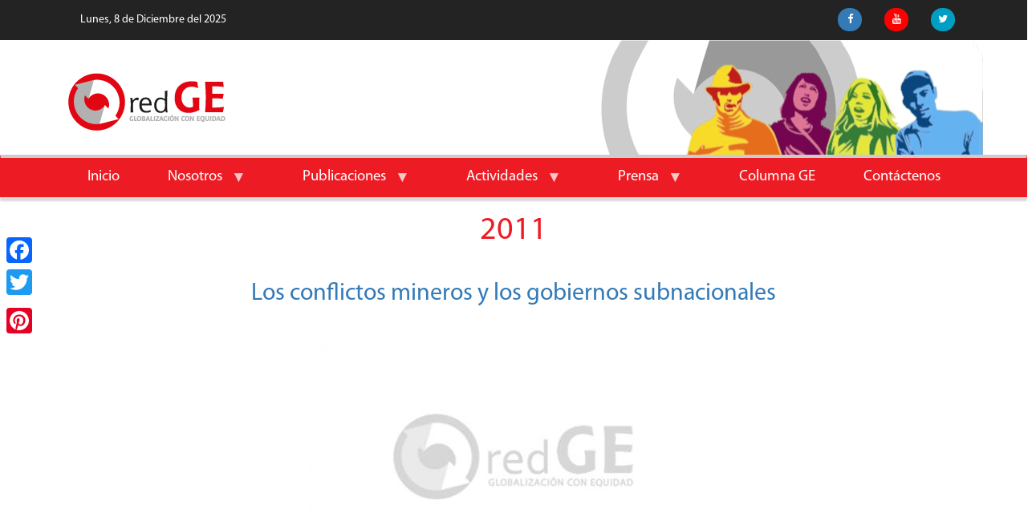

--- FILE ---
content_type: text/html; charset=UTF-8
request_url: https://www.redge.org.pe/taxonomy/term/33?page=1
body_size: 56432
content:
<!DOCTYPE html>
<html  lang="es" dir="ltr" prefix="content: http://purl.org/rss/1.0/modules/content/  dc: http://purl.org/dc/terms/  foaf: http://xmlns.com/foaf/0.1/  og: http://ogp.me/ns#  rdfs: http://www.w3.org/2000/01/rdf-schema#  schema: http://schema.org/  sioc: http://rdfs.org/sioc/ns#  sioct: http://rdfs.org/sioc/types#  skos: http://www.w3.org/2004/02/skos/core#  xsd: http://www.w3.org/2001/XMLSchema# ">
  <head>
    <meta charset="utf-8" />
<script>(function(i,s,o,g,r,a,m){i["GoogleAnalyticsObject"]=r;i[r]=i[r]||function(){(i[r].q=i[r].q||[]).push(arguments)},i[r].l=1*new Date();a=s.createElement(o),m=s.getElementsByTagName(o)[0];a.async=1;a.src=g;m.parentNode.insertBefore(a,m)})(window,document,"script","https://www.google-analytics.com/analytics.js","ga");ga("create", "UA-34414247-1", {"cookieDomain":"auto"});ga("set", "anonymizeIp", true);ga("send", "pageview");</script>
<meta name="title" content="2011 | REDGE" />
<link rel="canonical" href="https://www.redge.org.pe/taxonomy/term/33" />
<meta name="Generator" content="Drupal 8 (https://www.drupal.org)" />
<meta name="MobileOptimized" content="width" />
<meta name="HandheldFriendly" content="true" />
<meta name="viewport" content="width=device-width, initial-scale=1.0" />
<link rel="shortcut icon" href="/themes/contrib/express/favicon.ico" type="image/vnd.microsoft.icon" />
<link rel="alternate" hreflang="es" href="https://www.redge.org.pe/taxonomy/term/33" />
<link rel="delete-form" href="/taxonomy/term/33/delete" />
<link rel="edit-form" href="/taxonomy/term/33/edit" />
<link rel="display" href="/taxonomy/term/33/manage-display" />
<link rel="drupal:content-translation-overview" href="/taxonomy/term/33/translations" />
<link rel="drupal:content-translation-add" href="/taxonomy/term/33/translations/add" />
<link rel="drupal:content-translation-edit" href="/taxonomy/term/33/translations/edit" />
<link rel="drupal:content-translation-delete" href="/taxonomy/term/33/translations/delete" />
<link rel="alternate" type="application/rss+xml" title="2011" href="https://www.redge.org.pe/taxonomy/term/33/feed" />
<script>window.a2a_config=window.a2a_config||{};a2a_config.callbacks=[];a2a_config.overlays=[];a2a_config.templates={};</script>

        <title>RedGE - Red por una Globalización con Equidad</title>
    <link rel="stylesheet" media="all" href="/libraries/superfish/css/superfish.css?t2usvj" />
<link rel="stylesheet" media="all" href="/core/modules/system/css/components/align.module.css?t2usvj" />
<link rel="stylesheet" media="all" href="/core/modules/system/css/components/fieldgroup.module.css?t2usvj" />
<link rel="stylesheet" media="all" href="/core/modules/system/css/components/container-inline.module.css?t2usvj" />
<link rel="stylesheet" media="all" href="/core/modules/system/css/components/clearfix.module.css?t2usvj" />
<link rel="stylesheet" media="all" href="/core/modules/system/css/components/details.module.css?t2usvj" />
<link rel="stylesheet" media="all" href="/core/modules/system/css/components/hidden.module.css?t2usvj" />
<link rel="stylesheet" media="all" href="/core/modules/system/css/components/item-list.module.css?t2usvj" />
<link rel="stylesheet" media="all" href="/core/modules/system/css/components/js.module.css?t2usvj" />
<link rel="stylesheet" media="all" href="/core/modules/system/css/components/nowrap.module.css?t2usvj" />
<link rel="stylesheet" media="all" href="/core/modules/system/css/components/position-container.module.css?t2usvj" />
<link rel="stylesheet" media="all" href="/core/modules/system/css/components/progress.module.css?t2usvj" />
<link rel="stylesheet" media="all" href="/core/modules/system/css/components/reset-appearance.module.css?t2usvj" />
<link rel="stylesheet" media="all" href="/core/modules/system/css/components/resize.module.css?t2usvj" />
<link rel="stylesheet" media="all" href="/core/modules/system/css/components/sticky-header.module.css?t2usvj" />
<link rel="stylesheet" media="all" href="/core/modules/system/css/components/system-status-counter.css?t2usvj" />
<link rel="stylesheet" media="all" href="/core/modules/system/css/components/system-status-report-counters.css?t2usvj" />
<link rel="stylesheet" media="all" href="/core/modules/system/css/components/system-status-report-general-info.css?t2usvj" />
<link rel="stylesheet" media="all" href="/core/modules/system/css/components/tablesort.module.css?t2usvj" />
<link rel="stylesheet" media="all" href="/core/modules/system/css/components/tree-child.module.css?t2usvj" />
<link rel="stylesheet" media="all" href="/core/modules/views/css/views.module.css?t2usvj" />
<link rel="stylesheet" media="all" href="/modules/addtoany/css/addtoany.css?t2usvj" />
<link rel="stylesheet" media="all" href="/libraries/fontawesome/css/font-awesome.min.css?t2usvj" />
<link rel="stylesheet" media="all" href="https://cdn.jsdelivr.net/npm/bootstrap@3.4.0/dist/css/bootstrap.css" />
<link rel="stylesheet" media="all" href="/themes/bootstrap/css/3.4.0/overrides.min.css?t2usvj" />
<link rel="stylesheet" media="all" href="/themes/contrib/express/css/style.css?t2usvj" />
<link rel="stylesheet" media="all" href="/sites/default/files/asset_injector/css/estilos_contenido-86b1461140b580b2bff6e3cedd4f561a.css?t2usvj" />

    
<!--[if lte IE 8]>
<script src="/core/assets/vendor/html5shiv/html5shiv.min.js?v=3.7.3"></script>
<![endif]-->

    <!--<script src="//cdnjs.cloudflare.com/ajax/libs/less.js/2.7.1/less.min.js"></script>-->
    <!--<link href="/themes/contrib/express/less/express.less" rel="stylesheet/less" type="text/less" />-->
    <!--link href="/themes/contrib/expressbase8/less/express.css" rel="stylesheet/css" /-->
    <!--link href="/themes/contrib/expressbase8/fonts/style.css"  /-->
    <link href="https://fonts.googleapis.com/css?family=Abel" rel="stylesheet">    
  </head>
  <body class="path-taxonomy has-glyphicons">
    <a href="#main-content" class="visually-hidden focusable skip-link">
      Pasar al contenido principal
    </a>
    
      <div class="dialog-off-canvas-main-canvas" data-off-canvas-main-canvas>
              <div class="top-header">
      <div class="container">
        <div class="col-lg-6 col-xs-4 col-sm-4" >
          <div class="fechas-page">
             <span><p></p></span> 
                              
Lunes, 8 de Diciembre del 2025

          </div>
        </div>

        <div class="col-lg-6 col-xs-8 col-sm-8">
                                            <div class="region region-home-header-redes-sociales">
    <section class="views-element-container block block-views block-views-blockredes-sociales-block-1 clearfix" id="block-views-block-redes-sociales-block-1-2">
  
    

      <div class="form-group"><div class="view view-redes-sociales view-id-redes_sociales view-display-id-block_1 js-view-dom-id-cd08a275d2beeb160529c148939f6c695b069606b62c03fe22d9b06efa017e9e">
  
    
      
      <div class="view-content">
      <div class="redes-sociales-footer">
  
  <ul>

          <li><div class="views-field views-field-nothing"><span class="field-content"><a href="https://www.facebook.com/redge.peru"><i class="fa fa-facebook"></i> </a></span></div></li>
          <li><div class="views-field views-field-nothing"><span class="field-content"><a href="https://www.youtube.com/user/RedGEperu"><i class="fa fa-youtube"></i> </a></span></div></li>
          <li><div class="views-field views-field-nothing"><span class="field-content"><a href="https://twitter.com/RedGEPeru"><i class="fa fa-twitter"></i> </a></span></div></li>
    
  </ul>

</div>

    </div>
  
          </div>
</div>

  </section>


  </div>

                                    
        </div>
      </div>
    </div>


    <header id="navbar-header" role="banner" class="header">
      <div class="container content-relativo">
        <a class="navbar-brand" href="/">
          <img src="/themes/contrib/express/img/logo-redge.png" alt="RedGE">
        </a>
        <div class="logo-fixed">
          <a href="/" >
            <img src="/themes/contrib/express/img/logo-redge.jpg" class="img-responsive" >
          </a>
        </div>   
      </div>
      <nav class="navbar" role="navigation">
        <div class="container container-header">
          <div class="navbar-header">
              <div class="region region-navigation">
    <section id="block-navegacionprincipal" class="block block-superfish block-superfishmain clearfix">
  
    

      
<ul id="superfish-main" class="menu sf-menu sf-main sf-horizontal sf-style-none">
  
<li id="main-standardfront-page" class="sf-depth-1 sf-no-children"><a href="/" class="sf-depth-1">Inicio</a></li><li id="main-menu-link-content85d70e81-fa5c-42f9-b3e6-48c1168f5c98" class="sf-depth-1 menuparent"><a href="/nosotros/que-es-redge" class="sf-depth-1 menuparent">Nosotros</a><ul><li id="main-menu-link-content98763db8-3a32-46fa-bbbc-9f88fcdfce41" class="sf-depth-2 sf-no-children"><a href="/nosotros/que-es-redge" class="sf-depth-2">¿Qué es RedGE?</a></li><li id="main-menu-link-content654f0a5f-4a69-45ba-9142-752f74bc22fa" class="sf-depth-2 sf-no-children"><a href="/nosotros" class="sf-depth-2">Nosotros</a></li><li id="main-menu-link-contentd4095fc4-4b20-4443-86ca-400ef04465ae" class="sf-depth-2 sf-no-children"><a href="/nosotros/transparencia" class="sf-depth-2">Transparencia</a></li></ul></li><li id="main-menu-link-content74d281a2-f9c0-40eb-a1ca-1402965591e6" class="sf-depth-1 menuparent"><a href="/publicaciones/1220" class="sf-depth-1 menuparent">Publicaciones</a><ul><li id="main-menu-link-contentf0aff008-6bd0-49aa-baaa-8cf80609c68a" class="sf-depth-2 sf-no-children"><a href="/publicaciones/1220" class="sf-depth-2">Libros y Folletos</a></li><li id="main-menu-link-content2f578e02-08b3-48ba-ba3a-37829fa77f1c" class="sf-depth-2 sf-no-children"><a href="/publicaciones/1218" class="sf-depth-2">Alertas Urgentes</a></li><li id="main-menu-link-content0ea426fa-c718-44d2-b868-5197e478bddf" class="sf-depth-2 sf-no-children"><a href="/publicaciones/1264" title="Carpetas y alertas informativas " class="sf-depth-2">Carpetas y Alertas Informativas </a></li><li id="main-menu-link-content661fb524-d5a3-475c-bdcf-0d4bee0e0656" class="sf-depth-2 sf-no-children"><a href="/publicaciones/1222" class="sf-depth-2">Pronunciamientos</a></li><li id="main-menu-link-contentce4b6228-9864-4652-842b-6f949ee1f256" class="sf-depth-2 sf-no-children"><a href="/publicaciones/1219" class="sf-depth-2">Cartas</a></li><li id="main-menu-link-content913c0507-b9a5-4581-a468-3ca5afabe2eb" class="sf-depth-2 sf-no-children"><a href="/publicaciones/1266" title="Infografías" class="sf-depth-2">Infografías</a></li><li id="main-menu-link-content29942532-ab78-4eb5-98d8-c3247fe17e92" class="sf-depth-2 sf-no-children"><a href="/publicaciones/1221" class="sf-depth-2">Otras Publicaciones</a></li></ul></li><li id="main-menu-link-contente7268b0d-7192-4f3c-927c-e795d9526b00" class="sf-depth-1 menuparent"><a href="/actividades-principal" class="sf-depth-1 menuparent">Actividades</a><ul><li id="main-menu-link-content2b47094a-f9d5-4949-b101-67626aecbd28" class="sf-depth-2 sf-no-children"><a href="/actividades/239" class="sf-depth-2">Foros Públicos y Mesas Redondas</a></li><li id="main-menu-link-content6614ca0d-1a3c-4f01-9bcf-39f9db581bcf" class="sf-depth-2 sf-no-children"><a href="/actividades/1223" class="sf-depth-2">Presentación de Libros</a></li><li id="main-menu-link-content25b9a31b-3773-44b2-92af-8ca0366cc161" class="sf-depth-2 sf-no-children"><a href="/actividades/259" class="sf-depth-2">Cursos y Talleres</a></li><li id="main-menu-link-content4a174af1-f08f-403c-af7c-432a08768117" class="sf-depth-2 sf-no-children"><a href="/actividades/248" class="sf-depth-2">Campañas</a></li></ul></li><li id="main-menu-link-contentc9a320da-182b-4516-9fdc-4389fd158d2e" class="sf-depth-1 menuparent"><a href="/prensa/redgeenlaprensa" class="sf-depth-1 menuparent">Prensa</a><ul><li id="main-menu-link-content1fd1dd2d-1ec5-47fc-9bbd-0e4f18813e71" class="sf-depth-2 sf-no-children"><a href="/prensa/redgeenlaprensa" class="sf-depth-2">RedGE en la Prensa</a></li><li id="main-menu-link-content88f90f24-50a9-4135-a820-0f00e60c718a" class="sf-depth-2 sf-no-children"><a href="/prensa/notasdeprensa" class="sf-depth-2">Notas de Prensa RedGE</a></li><li id="main-menu-link-contentdcf1cfdb-0f06-4f17-b3b4-18de133ae2bd" class="sf-depth-2 sf-no-children"><a href="/prensa/articulosredge" class="sf-depth-2">Artículos RedGE</a></li><li id="main-menu-link-content1e190903-9072-4afa-afb1-9a8def402637" class="sf-depth-2 sf-no-children"><a href="/prensa/entrevistaseinformesperiodisticos" class="sf-depth-2">Entrevistas e Informes Periodísticos</a></li></ul></li><li id="main-menu-link-contentc380046e-8bd8-4c7e-913a-124229887326" class="sf-depth-1 sf-no-children"><a href="/ge-pata-amarilla" class="sf-depth-1">Columna GE</a></li><li id="main-menu-link-contentdf79de15-5537-4a4b-9adc-5557e8cdb050" class="sf-depth-1 sf-no-children"><a href="/contact" class="sf-depth-1">Contáctenos</a></li>
</ul>

  </section>


  </div>

                                    </div>
                                                </div>
        
      </nav>
          </header>
  


<div role="main" class="main-container  js-quickedit-main-content">
  <div class="container-fluid interiores">
            
            
                  <section class="col-sm-12">

                                      <div class="highlighted">  <div class="region region-highlighted">
    <div data-drupal-messages-fallback class="hidden"></div>

  </div>
</div>
                  
                
                
                
                          <a id="main-content"></a>
          <div class="container">
            <div class="tabla-foro-contenido">
                <div class="region region-content">
        <h1 class="page-header">2011</h1>

  <div class="views-element-container form-group"><div class="view view-taxonomy-term view-id-taxonomy_term view-display-id-page_1 js-view-dom-id-5c36ea70cd720f5ec8246b8201a7ce4c6f8d9c1e4efe5ef14b00eaec3af8b0de">
  
    
      <div class="view-header">
      <div about="/taxonomy/term/33">
  
    
  
</div>

    </div>
      
      <div class="view-content">
          <div class="views-row"><article role="article" about="/index.php/node/1357" class="prensa is-sticky teaser clearfix">

  
      <h2>
      <a href="/index.php/node/1357" rel="bookmark"><span>Los conflictos mineros y los gobiernos subnacionales</span>
</a>
    </h2>
    

  
  <div class="content">
    
            <div class="field field--name-field-prensa-imagen field--type-image field--label-hidden field--item">  <img src="/sites/default/files/default_images/RedGE-Imagen-Noticia.jpg" width="533" height="350" alt="RedGE - Prensa" title="RedGE - Prensa" typeof="foaf:Image" class="img-responsive" />

</div>
      
            <div class="field field--name-field-ano field--type-entity-reference field--label-hidden field--item"><a href="/index.php/taxonomy/term/33" hreflang="es">2011</a></div>
      
  <div class="field field--name-field-tags field--type-entity-reference field--label-above">
    <div class="field--label">Tags</div>
          <div class="field--items">
              <div class="field--item"><a href="/index.php/taxonomy/term/434" hreflang="es">conflictos sociales</a></div>
          <div class="field--item"><a href="/index.php/taxonomy/term/371" hreflang="es">minería</a></div>
              </div>
      </div>

  <div class="field field--name-field-prensa-ciudad field--type-string-long field--label-inline">
    <div class="field--label">Ciudad</div>
              <div class="field--item">Lima</div>
          </div>

  <div class="field field--name-field-prensa-archivo field--type-file field--label-inline">
    <div class="field--label">Archivo</div>
          <div class="field--items">
              <div class="field--item"><span class="file file--mime-application-pdf file--application-pdf icon-before"><span class="file-icon"><span class="icon glyphicon glyphicon-file text-primary" aria-hidden="true"></span></span><span class="file-link"><a href="https://www.redge.org.pe/sites/default/files/17-de-diciembre-de-2011-Javier-Azpur.pdf" type="application/pdf; length=36968" title="Open file in new window" target="_blank" data-toggle="tooltip" data-placement="bottom">Descargar PDF</a></span><span class="file-size">36.1 KB</span></span></div>
              </div>
      </div>

  <div class="field field--name-field-prensa-fecha field--type-datetime field--label-above">
    <div class="field--label">Fecha</div>
              <div class="field--item"><time datetime="2011-12-17T00:00:00Z">Vie, 2011-12-16 19:00</time>
</div>
          </div>

  </div>

</article>
</div>
    <div class="views-row"><article role="article" about="/index.php/node/1352" class="prensa is-sticky teaser clearfix">

  
      <h2>
      <a href="/index.php/node/1352" rel="bookmark"><span>Evaluación ambiental: técnica y política</span>
</a>
    </h2>
    

  
  <div class="content">
    
            <div class="field field--name-field-prensa-imagen field--type-image field--label-hidden field--item">  <img src="/sites/default/files/default_images/RedGE-Imagen-Noticia.jpg" width="533" height="350" alt="RedGE - Prensa" title="RedGE - Prensa" typeof="foaf:Image" class="img-responsive" />

</div>
      
            <div class="field field--name-field-ano field--type-entity-reference field--label-hidden field--item"><a href="/index.php/taxonomy/term/33" hreflang="es">2011</a></div>
      
  <div class="field field--name-field-tags field--type-entity-reference field--label-above">
    <div class="field--label">Tags</div>
          <div class="field--items">
              <div class="field--item"><a href="/index.php/taxonomy/term/299" hreflang="es">transiciones</a></div>
          <div class="field--item"><a href="/index.php/taxonomy/term/300" hreflang="es">alternativas al extractivismo</a></div>
              </div>
      </div>

  <div class="field field--name-field-prensa-ciudad field--type-string-long field--label-inline">
    <div class="field--label">Ciudad</div>
              <div class="field--item">Lima</div>
          </div>

  <div class="field field--name-field-prensa-archivo field--type-file field--label-inline">
    <div class="field--label">Archivo</div>
          <div class="field--items">
              <div class="field--item"><span class="file file--mime-application-pdf file--application-pdf icon-before"><span class="file-icon"><span class="icon glyphicon glyphicon-file text-primary" aria-hidden="true"></span></span><span class="file-link"><a href="https://redge.org.pe/sites/default/files/14-de-diciembre-de2011-Eduardo-Gudynas.pdf" type="application/pdf; length=34389" title="Open file in new window" target="_blank" data-toggle="tooltip" data-placement="bottom">Descargar PDF</a></span><span class="file-size">33.58 KB</span></span></div>
              </div>
      </div>

  <div class="field field--name-field-prensa-fecha field--type-datetime field--label-above">
    <div class="field--label">Fecha</div>
              <div class="field--item"><time datetime="2011-12-14T00:00:00Z">Mar, 2011-12-13 19:00</time>
</div>
          </div>

  </div>

</article>
</div>
    <div class="views-row"><article role="article" about="/index.php/node/1349" class="prensa is-sticky teaser clearfix">

  
      <h2>
      <a href="/index.php/node/1349" rel="bookmark"><span>Para darle más atención: Reporte de Conflictos Sociales </span>
</a>
    </h2>
    

  
  <div class="content">
    
            <div class="field field--name-field-prensa-imagen field--type-image field--label-hidden field--item">  <img src="/sites/default/files/default_images/RedGE-Imagen-Noticia.jpg" width="533" height="350" alt="RedGE - Prensa" title="RedGE - Prensa" typeof="foaf:Image" class="img-responsive" />

</div>
      
            <div class="field field--name-field-ano field--type-entity-reference field--label-hidden field--item"><a href="/index.php/taxonomy/term/33" hreflang="es">2011</a></div>
      
  <div class="field field--name-field-tags field--type-entity-reference field--label-above">
    <div class="field--label">Tags</div>
          <div class="field--items">
              <div class="field--item"><a href="/index.php/taxonomy/term/434" hreflang="es">conflictos sociales</a></div>
          <div class="field--item"><a href="/index.php/taxonomy/term/315" hreflang="es">medio ambiente</a></div>
          <div class="field--item"><a href="/index.php/taxonomy/term/408" hreflang="es">contaminación</a></div>
              </div>
      </div>

  <div class="field field--name-field-prensa-ciudad field--type-string-long field--label-inline">
    <div class="field--label">Ciudad</div>
              <div class="field--item">Lima</div>
          </div>

  <div class="field field--name-field-prensa-archivo field--type-file field--label-inline">
    <div class="field--label">Archivo</div>
          <div class="field--items">
              <div class="field--item"><span class="file file--mime-application-pdf file--application-pdf icon-before"><span class="file-icon"><span class="icon glyphicon glyphicon-file text-primary" aria-hidden="true"></span></span><span class="file-link"><a href="https://www.redge.org.pe/sites/default/files/10-de-diciembre-de-2011-Ana-Romero.pdf" type="application/pdf; length=74870" title="Open file in new window" target="_blank" data-toggle="tooltip" data-placement="bottom">Descargar PDF</a></span><span class="file-size">73.12 KB</span></span></div>
              </div>
      </div>

  <div class="field field--name-field-prensa-fecha field--type-datetime field--label-above">
    <div class="field--label">Fecha</div>
              <div class="field--item"><time datetime="2011-12-10T00:00:00Z">Vie, 2011-12-09 19:00</time>
</div>
          </div>

  </div>

</article>
</div>
    <div class="views-row"><article role="article" about="/index.php/node/1348" class="prensa is-promoted is-sticky teaser clearfix">

  
      <h2>
      <a href="/index.php/node/1348" rel="bookmark"><span>Piden a gobierno peruano estar atento y con firme posición negociadora en defensa de salud pública</span>
</a>
    </h2>
    

  
  <div class="content">
    
            <div class="field field--name-field-prensa-imagen field--type-image field--label-hidden field--item">  <img src="/sites/default/files/perudocumentosfiltradosnegociacionacuerdotranspacificorevelanquepreciosdemedicinasseincrementarian.jpg" width="300" height="196" alt="" typeof="foaf:Image" class="img-responsive" />

</div>
      
            <div class="field field--name-field-ano field--type-entity-reference field--label-hidden field--item"><a href="/index.php/taxonomy/term/33" hreflang="es">2011</a></div>
      
  <div class="field field--name-field-tags field--type-entity-reference field--label-above">
    <div class="field--label">Tags</div>
          <div class="field--items">
              <div class="field--item"><a href="/index.php/taxonomy/term/382" hreflang="es">TPP</a></div>
          <div class="field--item"><a href="/index.php/taxonomy/term/442" hreflang="es">Perú</a></div>
          <div class="field--item"><a href="/index.php/taxonomy/term/301" hreflang="es">TLC</a></div>
              </div>
      </div>

  <div class="field field--name-field-prensa-ciudad field--type-string-long field--label-inline">
    <div class="field--label">Ciudad</div>
              <div class="field--item">Lima</div>
          </div>

            <div class="field field--name-body field--type-text-with-summary field--label-hidden field--item"><p><strong>Nota informativa publicada en el Blog Mariátegui, el 27 de octubre de 2011, que recoge declaraciones de Roberto López de AIS. </strong>“Pedido de Estados Unidos en la Negociación del Acuerdo Transpacífico en materia de medicamentos hace peligrar disponibilidad de productos más baratos en nuestro país”</p>
<div style="text-align: justify; ">• Documentos filtrados de la negociación revelan que además de que los precios de las medicinas se incrementarían, nuestro país quedaría atado de manos para obtener precios más baratos con referentes internacionales de medicamentos</div>
<div style="text-align: justify; "> </div>
<div style="text-align: justify; ">• Cambios que se plantean contravienen lo ya aprobado por el gobierno de George Bush durante la suscripción del TLC con nuestro país hace 4 años</div>
<div style="text-align: justify; "> </div>
<div style="text-align: justify; ">• Sociedad Civil, nacional y extranjera, hace un pedido a los gobiernos a no aprobar las propuestas de este acuerdo. Nueva Zelanda y Chile alistan una propuesta alternativa a favor de los países en vías de desarrollo</div>
<div style="text-align: justify; "> </div>
<div style="text-align: justify; ">Textos filtrados sobre el capítulo de Propiedad Intelectual, que por estos días se discuten en la IX Ronda de negociaciones del Acuerdo de Asociación Transpacífico (TPP por sus siglas en inglés) donde participan Australia, Brunéi Darussalam, Chile, Estados Unidos, Malasia, Nueva Zelanda, Perú, Singapur y Vietnam, revelan que de adoptarse el texto que propone Estados Unidos se restringiría la competencia en genéricos e incrementaría los costos de los medicamentos, comprometiendo el acceso a medicinas necesarias para las poblaciones en toda la región Asia-Pacífico. La propuesta estadounidense extenderá y creará nuevos monopolios farmacéuticos, otorgará controles exclusivos adicionales sobre datos de pruebas clínicas y eliminará salvaguardas contra el abuso de patentes.</div>
<div style="text-align: justify; "> </div>
<div style="text-align: justify; ">“Los nuevos textos filtrados también alterarán el acuerdo comercial que el Perú consiguió con Estados Unidos hace apenas cuatro años. La propuesta cambiará la legislación peruana y forzará que el Perú entre en conflicto con la Comunidad Andina y su Régimen Común sobre Propiedad Intelectual. Las disposiciones que propone Estados Unidos son muy controvertidas en el Perú. El hecho de que no se redujeran aranceles y se tradujera en reducción de precios de los medicamentos para los consumidores fue un escándalo de primera plana en el Perú este año”, aseveró Peter Maybarduk, Director del Programa de Medicamentos de Public Citizen. Maydarbuk confió en que se cumpla lo señalado por el Ministro de Comercio Exterior y Turismo, José Luis Silva, de que Perú no “cederá un centímetro más” en salud y comercio.</div>
<div style="text-align: justify; "> </div>
<div style="text-align: justify; ">Pero la preocupación también ha sido expresada por la Academia de Ciencias de los Estados Unidos, que exhorta a los países negociadores a no aceptar la propuesta planteada ya que el objetivo es establecer un mecanismo de fijación de precios a favor de las grandes compañías farmacéuticas. “Este sería el primer acuerdo internacional que regularía la eficacia de los programas de reembolso de costos de medicamentos en países en desarrollo. Todos los países en desarrollo que negocian el TPP (Perú, Malasia, Vietnam y Chile) tienen más altos precios de medicamentos comparados con referentes internacionales”, aseveró Sean Flynn, miembro de la Academia, profesor de Facultad de Derecho de la Universidad de Washington y Director Asociado de su Programa de Información, Justicia y Propiedad Intelectual.</div>
<div style="text-align: justify; "> </div>
<div style="text-align: justify; ">Por su parte, Sharon Treat, miembro de la Cámara de Representantes del Estado de Maine, sostuvo que lo que ocurra por estos días en nuestro país es muy importante para los legisladores estaduales. “Mi labor es extender el acceso a cuidados de salud asequibles y las cláusulas que se están negociando restringirían las opciones de los gobiernos de Estados Unidos y de Perú para obtener precios más bajos para medicamentos y retrasarían la introducción de medicamentos genéricos más baratos. Los medicamentos salvan vidas y mejoran la calidad de vida; por lo tanto, garantizar el acceso a medicamentos debe ser una de las más altas prioridades de los gobernantes", aseveró Treat.</div>
<div style="text-align: justify; "> </div>
<div style="text-align: justify; ">Así, países como Nueva Zelanda y Chile, presentarán en esta ronda una propuesta alterna que busca revertir el pedido de Estados Unidos, la cual pondría freno a la intención de Estados Unidos de crear nuevos monopolios y fortalecer los existentes en el mercado farmacéutico.</div>
<div style="text-align: justify; "> </div>
<div style="text-align: justify; ">Roberto López, de Acción Internacional para la Salud enfatizó que “lo que ahora se conoce a través de los documentos filtrados, fortalecen la posición de rechazo a todas las disposiciones que ponen en riesgo la salud pública y que no guardan consonancia con la política de inclusión social que ha emprendido el gobierno peruano”.</div>
<div style="text-align: justify; "> </div>
<div style="text-align: justify; ">Ver artículo: <a href="http://mariategui.blogspot.com/2011/10/peru-documentos-filtrados-negociacion.html" style="text-align: -webkit-auto; ">http://mariategui.blogspot.com/2011/10/peru-documentos-filtrados-negociacion.html</a></div>
</div>
      
  <div class="field field--name-field-prensa-fecha field--type-datetime field--label-above">
    <div class="field--label">Fecha</div>
              <div class="field--item"><time datetime="2011-10-26T00:00:00Z">Mar, 2011-10-25 20:00</time>
</div>
          </div>

  </div>

</article>
</div>
    <div class="views-row"><article role="article" about="/index.php/node/1345" class="prensa is-sticky teaser clearfix">

  
      <h2>
      <a href="/index.php/node/1345" rel="bookmark"><span>Los peligros de abordar los conflictos a la fuerza</span>
</a>
    </h2>
    

  
  <div class="content">
    
            <div class="field field--name-field-prensa-imagen field--type-image field--label-hidden field--item">  <img src="/sites/default/files/default_images/RedGE-Imagen-Noticia.jpg" width="533" height="350" alt="RedGE - Prensa" title="RedGE - Prensa" typeof="foaf:Image" class="img-responsive" />

</div>
      
            <div class="field field--name-field-ano field--type-entity-reference field--label-hidden field--item"><a href="/index.php/taxonomy/term/33" hreflang="es">2011</a></div>
      
  <div class="field field--name-field-tags field--type-entity-reference field--label-above">
    <div class="field--label">Tags</div>
          <div class="field--items">
              <div class="field--item"><a href="/index.php/taxonomy/term/334" hreflang="es">recursos naturales</a></div>
          <div class="field--item"><a href="/index.php/taxonomy/term/426" hreflang="es">proyecto conga</a></div>
          <div class="field--item"><a href="/index.php/taxonomy/term/371" hreflang="es">minería</a></div>
              </div>
      </div>

  <div class="field field--name-field-prensa-ciudad field--type-string-long field--label-inline">
    <div class="field--label">Ciudad</div>
              <div class="field--item">Lima</div>
          </div>

  <div class="field field--name-field-prensa-archivo field--type-file field--label-inline">
    <div class="field--label">Archivo</div>
          <div class="field--items">
              <div class="field--item"><span class="file file--mime-application-pdf file--application-pdf icon-before"><span class="file-icon"><span class="icon glyphicon glyphicon-file text-primary" aria-hidden="true"></span></span><span class="file-link"><a href="https://redge.org.pe/sites/default/files/07-de-diciembre-de-2011-Julia-Cuadros.pdf" type="application/pdf; length=73121" title="Open file in new window" target="_blank" data-toggle="tooltip" data-placement="bottom">Descargar PDF</a></span><span class="file-size">71.41 KB</span></span></div>
              </div>
      </div>

  <div class="field field--name-field-prensa-fecha field--type-datetime field--label-above">
    <div class="field--label">Fecha</div>
              <div class="field--item"><time datetime="2011-12-07T00:00:00Z">Mar, 2011-12-06 19:00</time>
</div>
          </div>

  </div>

</article>
</div>
    <div class="views-row"><article role="article" about="/index.php/node/1344" class="pubs is-sticky teaser clearfix">

  
      <h2>
      <a href="/index.php/node/1344" rel="bookmark"><span>Carta de la Sociedad Civil sobre el Programa de Inversión Pública de Fortalecimiento de Gestión Ambiental y Social de los Impactos Indirectos del Corredor Vial Interoceánico Sur II Etapa (PGAS CVIS II)</span>
</a>
    </h2>
    

  
  <div class="content">
    
  <div class="field field--name-field-pubs-place field--type-list-string field--label-above">
    <div class="field--label">Ubicación</div>
              <div class="field--item">Publicaciones y Biblioteca Virtual</div>
          </div>

      <div class="field field--name-field-pubs-arcvhivo field--type-file field--label-hidden field--items">
              <div class="field--item"><span class="file file--mime-image-jpeg file--image icon-before"><span class="file-icon"><span class="icon glyphicon glyphicon-picture text-primary" aria-hidden="true"></span></span><span class="file-link"><a href="https://redge.org.pe/sites/default/files/CARGOS_CARTA_CAF_Eleonora_silva.jpg" type="image/jpeg; length=231142" title="Open image in new window" target="_blank" data-toggle="tooltip" data-placement="bottom">Corporación Andina de Fomento - Carglo</a></span><span class="file-size">225.72 KB</span></span></div>
              <div class="field--item"><span class="file file--mime-image-jpeg file--image icon-before"><span class="file-icon"><span class="icon glyphicon glyphicon-picture text-primary" aria-hidden="true"></span></span><span class="file-link"><a href="https://redge.org.pe/sites/default/files/CARGOS_CARTA_CAF_Luis_Castilla.jpg" type="image/jpeg; length=248895" title="Open image in new window" target="_blank" data-toggle="tooltip" data-placement="bottom">Ministerio de Economía y Finanzas - Cargo</a></span><span class="file-size">243.06 KB</span></span></div>
              <div class="field--item"><span class="file file--mime-image-jpeg file--image icon-before"><span class="file-icon"><span class="icon glyphicon glyphicon-picture text-primary" aria-hidden="true"></span></span><span class="file-link"><a href="https://redge.org.pe/sites/default/files/CARGOS_CARTA_CAF_Ricardo.jpg" type="image/jpeg; length=245904" title="Open image in new window" target="_blank" data-toggle="tooltip" data-placement="bottom">Ministerio del Ambiente - Cargo</a></span><span class="file-size">240.14 KB</span></span></div>
          </div>
  
  <div class="field field--name-field-pubs-autor field--type-string-long field--label-above">
    <div class="field--label">Autor(es)</div>
          <div class="field--items">
              <div class="field--item">Derecho, Ambiente y Recursos Naturales - DAR</div>
          <div class="field--item">Red Peruana por una Globalización con Equidad - RedGE </div>
          <div class="field--item">en alianza con diversas instituciones de la Sociedad Civil</div>
              </div>
      </div>
<ul class="links inline list-inline"><li class="node-readmore"><a href="/index.php/node/1344" rel="tag" title="Carta de la Sociedad Civil sobre el Programa de Inversión Pública de Fortalecimiento de Gestión Ambiental y Social de los Impactos Indirectos del Corredor Vial Interoceánico Sur II Etapa (PGAS CVIS II)" hreflang="es">Lee más<span class="visually-hidden"> sobre Carta de la Sociedad Civil sobre el Programa de Inversión Pública de Fortalecimiento de Gestión Ambiental y Social de los Impactos Indirectos del Corredor Vial Interoceánico Sur II Etapa (PGAS CVIS II)</span></a></li></ul>
            <div class="field field--name-body field--type-text-with-summary field--label-hidden field--item"><p style="text-align: justify; ">Diversas Organizaciones de la Sociedad Civil presentan esta carta expresando su precupación por el Programa de Inversión Pública de Fortalecimiento de Gestión Ambiental y Social de los Impactos Indirectos del Corredor Vial Interoceánico Sur II Etapa (PGAS CVIS II). Asimismo, hace llegar algunas sugerencias que podrían ser incluídas en la formulación del PGAS. </p>
</div>
      
  </div>

</article>
</div>
    <div class="views-row"><article role="article" about="/index.php/node/1343" class="pubs is-sticky teaser clearfix">

  
      <h2>
      <a href="/index.php/node/1343" rel="bookmark"><span>Comparative chart of pharmaceutical patent and data provisions in the TRIPS Agreement, Free Trade Agreements between Trans-Pacific FTA negotiating countries and the U.S., and the U.S. proposal to the Trans-Pacific FTA</span>
</a>
    </h2>
    

  
  <div class="content">
    
  <div class="field field--name-field-pubs-place field--type-list-string field--label-above">
    <div class="field--label">Ubicación</div>
              <div class="field--item">Publicaciones y Biblioteca Virtual</div>
          </div>

      <div class="field field--name-field-pubs-arcvhivo field--type-file field--label-hidden field--items">
              <div class="field--item"><span class="file file--mime-application-pdf file--application-pdf icon-before"><span class="file-icon"><span class="icon glyphicon glyphicon-file text-primary" aria-hidden="true"></span></span><span class="file-link"><a href="https://redge.org.pe/sites/default/files/Comparative_chart_of_the_intellectual_property_chapter_in_the_TPPA2.pdf" type="application/pdf; length=504667" title="Open file in new window" target="_blank" data-toggle="tooltip" data-placement="bottom">Descargar PDF en inglés</a></span><span class="file-size">492.84 KB</span></span></div>
          </div>
  
  <div class="field field--name-field-pubs-autor field--type-string-long field--label-above">
    <div class="field--label">Autor(es)</div>
          <div class="field--items">
              <div class="field--item">Public Citizen</div>
              </div>
      </div>
<ul class="links inline list-inline"><li class="node-readmore"><a href="/index.php/node/1343" rel="tag" title="Comparative chart of pharmaceutical patent and data provisions in the TRIPS Agreement, Free Trade Agreements between Trans-Pacific FTA negotiating countries and the U.S., and the U.S. proposal to the Trans-Pacific FTA" hreflang="es">Lee más<span class="visually-hidden"> sobre Comparative chart of pharmaceutical patent and data provisions in the TRIPS Agreement, Free Trade Agreements between Trans-Pacific FTA negotiating countries and the U.S., and the U.S. proposal to the Trans-Pacific FTA</span></a></li></ul>
            <div class="field field--name-body field--type-text-with-summary field--label-hidden field--item"><p style="text-align: justify; ">El presente documento, realizado por Public Citizen, realiza un análisis comparativo sobre algunos documentos relacionados al Acuerdo Trans Pacífico – TPP y el capítulo de Propiedad Intelectual. Estos documentos demuestran cómo es que la propuesta que realiza Estados Unidos en dicho acuerdo puede vulnerar el derecho al acceso a medicamentos.</p>
</div>
      
  </div>

</article>
</div>
    <div class="views-row"><article role="article" about="/index.php/node/1342" class="pubs is-sticky teaser clearfix">

  
      <h2>
      <a href="/index.php/node/1342" rel="bookmark"><span>Trading Away Financial Stability in Colombia: Capital Controls and the US-Colombia Trade Agreement</span>
</a>
    </h2>
    

  
  <div class="content">
    
  <div class="field field--name-field-pubs-place field--type-list-string field--label-above">
    <div class="field--label">Ubicación</div>
              <div class="field--item">Publicaciones y Biblioteca Virtual</div>
          </div>

      <div class="field field--name-field-pubs-arcvhivo field--type-file field--label-hidden field--items">
              <div class="field--item"><span class="file file--mime-application-pdf file--application-pdf icon-before"><span class="file-icon"><span class="icon glyphicon glyphicon-file text-primary" aria-hidden="true"></span></span><span class="file-link"><a href="https://redge.org.pe/sites/default/files/TradingAway_colombia_Gallagher.pdf" type="application/pdf; length=265367" title="Open file in new window" target="_blank" data-toggle="tooltip" data-placement="bottom">Descargar PDF en inglés</a></span><span class="file-size">259.15 KB</span></span></div>
          </div>
  
  <div class="field field--name-field-pubs-autor field--type-string-long field--label-above">
    <div class="field--label">Autor(es)</div>
          <div class="field--items">
              <div class="field--item"> Kevin P. Gallaghe</div>
              </div>
      </div>
<ul class="links inline list-inline"><li class="node-readmore"><a href="/index.php/node/1342" rel="tag" title="Trading Away Financial Stability in Colombia: Capital Controls and the US-Colombia Trade Agreement" hreflang="es">Lee más<span class="visually-hidden"> sobre Trading Away Financial Stability in Colombia: Capital Controls and the US-Colombia Trade Agreement</span></a></li></ul>
            <div class="field field--name-body field--type-text-with-summary field--label-hidden field--item"><p style="text-align: justify; ">El TLC entre Estados Unidos y Colombia se firmó antes de la crisis financiera global. Este acuerdo ahora está paralizado, un número de acciones que Colombia ha desplegado con éxito en el pasado para prevenir y para atenuar tratados en el pasado, hoy serían juzgadas bajo capítulos del acuerdo en servicios financieros y la inversión.  La crisis financiera global ha demostrado que las regulaciones sanas son necesarias provenir la capacidad del capital especulativo de crear las burbujas financieras que estallan.</p>
</div>
      
  </div>

</article>
</div>
    <div class="views-row"><article role="article" about="/node/1338" class="pronun is-sticky teaser clearfix">

  
      <h2>
      <a href="/node/1338" rel="bookmark"><span>En defensa de la democracia del crecimiento con inclusión social y de la lucha contra la corrupción</span>
</a>
    </h2>
    

  
  <div class="content">
    
  <div class="field field--name-field-pubs-autor field--type-string-long field--label-above">
    <div class="field--label">Autor(es):</div>
          <div class="field--items">
              <div class="field--item">Red Peruana por una Globalización con Equidad - RedGE</div>
          <div class="field--item">en alianza con diversas instituciones de la Sociedad Civil</div>
              </div>
      </div>

  <div class="field field--name-field-pronunciamiento-documentos field--type-file field--label-above">
    <div class="field--label">Documento(s)</div>
          <div class="field--items">
              <div class="field--item"><span class="file file--mime-application-pdf file--application-pdf icon-before"><span class="file-icon"><span class="icon glyphicon glyphicon-file text-primary" aria-hidden="true"></span></span><span class="file-link"><a href="https://redge.org.pe/sites/default/files/PRONUNCIAMIENTO_SEGUNDA_VUELTA.pdf" type="application/pdf; length=105032" title="Open file in new window" target="_blank" data-toggle="tooltip" data-placement="bottom">Descargar PDF</a></span><span class="file-size">102.57 KB</span></span></div>
              </div>
      </div>

  <div class="field field--name-field-pronunciamiento-fecha field--type-datetime field--label-above">
    <div class="field--label">Fecha de publicación</div>
              <div class="field--item"><time datetime="2011-06-04T00:00:00Z">Vie, 06/03/2011 - 20:00</time>
</div>
          </div>

  <div class="field field--name-field-pronunciamiento-ciudad field--type-string-long field--label-above">
    <div class="field--label">Ciudad</div>
              <div class="field--item">Lima</div>
          </div>
<ul class="links inline list-inline"><li class="node-readmore"><a href="/node/1338" rel="tag" title="En defensa de la democracia del crecimiento con inclusión social y de la lucha contra la corrupción" hreflang="es">Lee más<span class="visually-hidden"> sobre En defensa de la democracia del crecimiento con inclusión social y de la lucha contra la corrupción</span></a></li></ul>
            <div class="field field--name-body field--type-text-with-summary field--label-hidden field--item"><div style="text-align: justify; ">Millones de peruanos han expresado en la primera vuelta electoral su demanda por una mejor redistribución de los benef icios del crecimiento, por un Estado capaz de liderar el proceso de cambios para avanzar en la inclusión social y la equidad, así como por un compromiso efectivo de lucha contra la corrupción.
</div></div>
      
  </div>

</article>
</div>
    <div class="views-row"><article role="article" about="/index.php/node/1334" class="pubs is-sticky teaser clearfix">

  
      <h2>
      <a href="/index.php/node/1334" rel="bookmark"><span>El plan de acción laboral de EE.UU para el TLC con Colombia </span>
</a>
    </h2>
    

  
  <div class="content">
    
  <div class="field field--name-field-pubs-place field--type-list-string field--label-above">
    <div class="field--label">Ubicación</div>
              <div class="field--item">Publicaciones y Biblioteca Virtual</div>
          </div>

      <div class="field field--name-field-pubs-arcvhivo field--type-file field--label-hidden field--items">
              <div class="field--item"><span class="file file--mime-application-pdf file--application-pdf icon-before"><span class="file-icon"><span class="icon glyphicon glyphicon-file text-primary" aria-hidden="true"></span></span><span class="file-link"><a href="https://redge.org.pe/sites/default/files/plan_accionlaboral_TLC_Colombia_EEUU.pdf" type="application/pdf; length=241018" title="Open file in new window" target="_blank" data-toggle="tooltip" data-placement="bottom">Descargar PDF</a></span><span class="file-size">235.37 KB</span></span></div>
          </div>
  
  <div class="field field--name-field-pubs-autor field--type-string-long field--label-above">
    <div class="field--label">Autor(es)</div>
          <div class="field--items">
              <div class="field--item">Coordinación Colombia - Europa - Estados Unidos</div>
              </div>
      </div>
<ul class="links inline list-inline"><li class="node-readmore"><a href="/index.php/node/1334" rel="tag" title="El plan de acción laboral de EE.UU para el TLC con Colombia " hreflang="es">Lee más<span class="visually-hidden"> sobre El plan de acción laboral de EE.UU para el TLC con Colombia </span></a></li></ul>
            <div class="field field--name-body field--type-text-with-summary field--label-hidden field--item"><div style="text-align: justify; ">Las dificultades del Gobierno de los Estados Unidos para salir de la crisis económica que arrastra desde el año 2008, han llevado a la búsqueda desesperada de nuevos mercados para su sector de manufacturas y servicios. Esta búsqueda de una salida de crisis por la vía de la expansión de sus exportaciones y de nuevas áreas para sus inversiones ha estado acompañada por nuevas presiones al Gobierno de ese país para acelerar la celebración de Tratados de Libre Comercio, particularmente con Corea del Sur, Panamá y Colombia.
</div></div>
      
  </div>

</article>
</div>

    </div>
  
        <nav role="navigation" aria-labelledby="pagination-heading">
    <h4 class="sr-only">Paginación</h4>
    <ul class="pager js-pager__items">
              <li class="previous">
          <a href="/taxonomy/term/33?page=0" title="Ir a la página anterior" rel="prev">
            <span class="sr-only">Página anterior</span>
            <span aria-hidden="true">‹‹</span>
          </a>
        </li>
                    <li class="next">
          <a href="/taxonomy/term/33?page=2" title="Ir a la página siguiente" rel="next">
            <span class="sr-only">Siguiente página</span>
            <span aria-hidden="true">››</span>
          </a>
        </li>
          </ul>
  </nav>

              <div class="feed-icons">
      <a href="https://www.redge.org.pe/taxonomy/term/33/feed" class="feed-icon">
  Suscribirse a 2011
</a>

    </div>
  </div>
</div>


  </div>

            </div>
          </div>
              </section>

              </div>
</div>

<footer id="footer">
    <div class="footer-menu asd">
      <div class="container">
              
      </div>
    </div>    
    <div class="container footer-contenido">
      <div class="row">
        <div class="col-lg-4 col-md-4 col-sm-4 col-xs-12">
          <div class="contenido-foot-1">
            <img src="/themes/contrib/express/img/logo-footer.png" alt="REDGE">
                      </div>  
        </div>
        <div class="col-lg-4 col-md-4 col-sm-4 col-xs-12">
          <div class="contenido-foot-2">
                                      <div class="region region-footer-columna-dos">
    <section class="views-element-container block block-views block-views-blockfooter-contacto-block-1 clearfix" id="block-views-block-footer-contacto-block-1">
  
    

      <div class="form-group"><div class="view view-footer-contacto view-id-footer_contacto view-display-id-block_1 js-view-dom-id-c9e41b9fc3945d800bc86a8ccbbad98b39213a67cccb094ed8a96feea1ecc85e">
  
    
      
      <div class="view-content">
          <div class="views-row"><div class="views-field views-field-nothing"><span class="field-content"><div class="datos">
<div class="direccion">
<i class="fa fa-map-marker" aria-hidden="true"></i><strong>Dirección:</strong>
<p>Jirón Trujillo 678, Magdalena de Mar, Lima , Perú</p>
</div>
<div class="telefono">
<i class="fa fa-mobile" aria-hidden="true"></i><strong>Teléfono:</strong>
<p>(511) 394-7212</p>
</div>
<div class="direccion">
<i class="fa fa-envelope" aria-hidden="true"></i><strong>Correo:</strong>
<p>redge@redge.org.pe</p>
</div>
</div></span></div></div>

    </div>
  
          </div>
</div>

  </section>


  </div>

                          </div>  
        </div>
        <div class="col-lg-4 col-md-4 col-sm-4 col-xs-12">
          <div class="contenido-foot-3">
                                      <div class="region region-footer-columna-tres">
    <section class="views-element-container block block-views block-views-blockredes-sociales-block-1 clearfix" id="block-views-block-redes-sociales-block-1">
  
    

      <div class="form-group"><div class="view view-redes-sociales view-id-redes_sociales view-display-id-block_1 js-view-dom-id-d79a68edf01a6dcfe7faa70af7f2de46eb8d3c082558d1e7332b408a999491d6">
  
    
      
      <div class="view-content">
      <div class="redes-sociales-footer">
  
  <ul>

          <li><div class="views-field views-field-nothing"><span class="field-content"><a href="https://www.facebook.com/redge.peru"><i class="fa fa-facebook"></i> </a></span></div></li>
          <li><div class="views-field views-field-nothing"><span class="field-content"><a href="https://www.youtube.com/user/RedGEperu"><i class="fa fa-youtube"></i> </a></span></div></li>
          <li><div class="views-field views-field-nothing"><span class="field-content"><a href="https://twitter.com/RedGEPeru"><i class="fa fa-twitter"></i> </a></span></div></li>
    
  </ul>

</div>

    </div>
  
          </div>
</div>

  </section>


  </div>

                          </div>  
        </div>
      </div>  
    </div>
    <div class="container-fluid footer-text">
      <div class="col-lg-12 col-md-12 col-sm-12 col-xs-12">
        <div class="container-fluid">
          <p>Copyright 2025 | RedGE</p>        
        </div>
      </div>     
    </div>
</footer>

<!-- AddToAny BEGIN -->
<div class="a2a_kit a2a_kit_size_32 a2a_floating_style a2a_vertical_style" style="left:0px; top:150px;">
    <a class="a2a_button_facebook"></a>
    <a class="a2a_button_twitter"></a>
    <a class="a2a_button_google_plus"></a>
    <a class="a2a_button_pinterest"></a>    
</div>

<div class="a2a_kit a2a_kit_size_32 a2a_floating_style a2a_default_style" style="bottom:0px; right:0px;">
    <a class="a2a_button_facebook"></a>
    <a class="a2a_button_twitter"></a>
    <a class="a2a_button_google_plus"></a>
    <a class="a2a_button_pinterest"></a>    
</div>
<!-- AddToAny END -->

  </div>

    
    <script type="application/json" data-drupal-selector="drupal-settings-json">{"path":{"baseUrl":"\/","scriptPath":null,"pathPrefix":"","currentPath":"taxonomy\/term\/33","currentPathIsAdmin":false,"isFront":false,"currentLanguage":"es","currentQuery":{"page":"1"}},"pluralDelimiter":"\u0003","google_analytics":{"trackOutbound":true,"trackMailto":true,"trackDownload":true,"trackDownloadExtensions":"7z|aac|arc|arj|asf|asx|avi|bin|csv|doc(x|m)?|dot(x|m)?|exe|flv|gif|gz|gzip|hqx|jar|jpe?g|js|mp(2|3|4|e?g)|mov(ie)?|msi|msp|pdf|phps|png|ppt(x|m)?|pot(x|m)?|pps(x|m)?|ppam|sld(x|m)?|thmx|qtm?|ra(m|r)?|sea|sit|tar|tgz|torrent|txt|wav|wma|wmv|wpd|xls(x|m|b)?|xlt(x|m)|xlam|xml|z|zip","trackColorbox":true},"bootstrap":{"forms_has_error_value_toggle":1,"modal_animation":1,"modal_backdrop":"true","modal_focus_input":1,"modal_keyboard":1,"modal_select_text":1,"modal_show":1,"modal_size":"","popover_enabled":1,"popover_animation":1,"popover_auto_close":1,"popover_container":"body","popover_content":"","popover_delay":"0","popover_html":0,"popover_placement":"right","popover_selector":"","popover_title":"","popover_trigger":"click","popover_trigger_autoclose":1,"tooltip_enabled":1,"tooltip_animation":1,"tooltip_container":"body","tooltip_delay":"0","tooltip_html":0,"tooltip_placement":"auto left","tooltip_selector":"","tooltip_trigger":"hover"},"superfish":{"superfish-main":{"id":"superfish-main","sf":{"animation":{"opacity":"show","height":"show"},"speed":"fast"},"plugins":{"smallscreen":{"mode":"window_width","expandText":"Desplegar","collapseText":"Plegar","title":"Navegaci\u00f3n principal"},"supposition":true,"supersubs":true}}},"user":{"uid":0,"permissionsHash":"d65bd52a10bf8617b546f52020fc5573f314df899ac0350798d778f1ce7d3530"}}</script>
<script src="/core/assets/vendor/domready/ready.min.js?v=1.0.8"></script>
<script src="/core/assets/vendor/jquery/jquery.min.js?v=3.2.1"></script>
<script src="/core/assets/vendor/underscore/underscore-min.js?v=1.8.3"></script>
<script src="/core/assets/vendor/jquery/jquery-extend-3.4.0.js?v=3.2.1"></script>
<script src="/core/assets/vendor/jquery-once/jquery.once.min.js?v=2.2.0"></script>
<script src="/core/misc/drupalSettingsLoader.js?v=8.7.1"></script>
<script src="/sites/default/files/languages/es_VltnTUsIBi1LwSRnvay0urRWTjz-Ybj5ta-eMg27nMw.js?t2usvj"></script>
<script src="/core/misc/drupal.js?v=8.7.1"></script>
<script src="/core/misc/drupal.init.js?v=8.7.1"></script>
<script src="https://static.addtoany.com/menu/page.js" async></script>
<script src="/modules/addtoany/js/addtoany.js?v=8.7.1"></script>
<script src="/modules/google_analytics/js/google_analytics.js?v=8.7.1"></script>
<script src="https://cdn.jsdelivr.net/npm/bootstrap@3.4.0/dist/js/bootstrap.js"></script>
<script src="/themes/bootstrap/js/drupal.bootstrap.js?t2usvj"></script>
<script src="/themes/bootstrap/js/attributes.js?t2usvj"></script>
<script src="/themes/bootstrap/js/theme.js?t2usvj"></script>
<script src="//cdnjs.cloudflare.com/ajax/libs/less.js/2.7.1/less.min.js"></script>
<script src="/themes/bootstrap/js/popover.js?t2usvj"></script>
<script src="/themes/bootstrap/js/tooltip.js?t2usvj"></script>
<script src="/modules/google_map_field/js/google-map-field-renderer.js?v=1.x"></script>
<script src="//maps.googleapis.com/maps/api/js?key=AIzaSyC0H_8TxDU8EuU4ZGGotjyj_LUNHNR-wJE"></script>
<script src="/libraries/superfish/superfish.js?t2usvj"></script>
<script src="/libraries/superfish/jquery.hoverIntent.minified.js?t2usvj"></script>
<script src="/libraries/superfish/sfsmallscreen.js?t2usvj"></script>
<script src="/libraries/superfish/supposition.js?t2usvj"></script>
<script src="/libraries/superfish/supersubs.js?t2usvj"></script>
<script src="/modules/superfish/js/superfish.js?v=2.0"></script>

    <script async src="https://static.addtoany.com/menu/page.js"></script>
  </body>
</html>


--- FILE ---
content_type: text/css
request_url: https://www.redge.org.pe/themes/contrib/express/css/style.css?t2usvj
body_size: 48072
content:
/.animated {  -moz-animation: bounce .40s linear;  -webkit-animation: bounce .40s linear;}@-moz-keyframes bounce {  0% {    -moz-transform: scale(0);    opacity: 0;  }  50% {    -moz-transform: scale(1.3);    opacity: 0.4;  }  75% {    -moz-transform: scale(0.9);    opacity: 0.7;  }  100% {    -moz-transform: scale(1);    opacity: 1;  }}@-webkit-keyframes bounce {  0% {    -webkit-transform: scale(0);    opacity: 0;  }  50% {    -webkit-transform: scale(1.3);    opacity: 0.4;  }  75% {    -webkit-transform: scale(0.9);    opacity: 0.7;  }  100% {    -webkit-transform: scale(1);    opacity: 1;  }}.bounce {  -moz-animation: bounce .40s linear;  -webkit-animation: bounce .40s linear;}body {  font-family: 'Arial';  padding-top: 0px;  margin-top: 0px;}/* redes top */.region-home-header-redes-sociales .redes-sociales-footer ul li:nth-last-of-type(5) a {  background: #f80487;}.region-home-header-redes-sociales .redes-sociales-footer ul li:nth-last-of-type(5) a:focus,.region-home-header-redes-sociales .redes-sociales-footer ul li:nth-last-of-type(5) a:hover {  text-decoration: none;  background: #ffffff;  color: #000;}.region-home-header-redes-sociales .redes-sociales-footer ul li:nth-last-of-type(4) a {  background: #FF5722;}.region-home-header-redes-sociales .redes-sociales-footer ul li:nth-last-of-type(4) a:focus,.region-home-header-redes-sociales .redes-sociales-footer ul li:nth-last-of-type(4) a:hover {  text-decoration: none;  background: #ffffff;  color: #000;}.region-home-header-redes-sociales .redes-sociales-footer ul li:nth-last-of-type(3) a {  background: #337ab7;}.region-home-header-redes-sociales .redes-sociales-footer ul li:nth-last-of-type(3) a:focus,.region-home-header-redes-sociales .redes-sociales-footer ul li:nth-last-of-type(3) a:hover {  text-decoration: none;  background: #ffffff;  color: #000;}.region-home-header-redes-sociales .redes-sociales-footer ul li:nth-last-of-type(2) a {  background: #ff0000;}.region-home-header-redes-sociales .redes-sociales-footer ul li:nth-last-of-type(2) a:focus,.region-home-header-redes-sociales .redes-sociales-footer ul li:nth-last-of-type(2) a:hover {  text-decoration: none;  background: #ffffff;  color: #000;}.region-home-header-redes-sociales .redes-sociales-footer ul li:nth-last-of-type(1) a {  background: #009ec3;}.region-home-header-redes-sociales .redes-sociales-footer ul li:nth-last-of-type(1) a:focus,.region-home-header-redes-sociales .redes-sociales-footer ul li:nth-last-of-type(1) a:hover {  text-decoration: none;  background: #ffffff;  color: #000;}.region-home-header-redes-sociales .redes-sociales-footer ul li a {    padding: 8px 5px;    margin: 5px 5px;    color: #fff;    font-size: 13px;    border-radius: 40px;    height: 40px;    width: 40px;    text-align: center;    outline-style: none;}.region-home-header-redes-sociales .redes-sociales-footer li {  margin: 15px 0;  width: 58px;  list-style: none;}.fechas-page {  padding: 15px;  color: #fff;}.top-header {  background: #232323;  height: 50px;  top: 0;}.region-home-header-redes-sociales .redes-sociales-footer {  text-align: right;}.region-home-header-redes-sociales .redes-sociales-footer ul {  display: inline-flex;}.fa {  width: 20px;  height: 20px;}/*.region-home-header-redes-sociales .redes-sociales-footer li {  padding: 4px;  padding-top: 7px;  width: 30px;  height: 30px;  margin: 10px 12px;  background: red;  border-radius: 20px;  text-align: center;}*//* fin redes top *//* menu */.container.content-relativo {  background: url(../img/cabecera-imagen.jpg) no-repeat right top;}a#superfish-main-toggle {  color: rgba(214, 214, 214, 0);  font-size: 30px;}.sf-accordion-toggle.sf-style-none {  margin: 10px 0px;  background: url(../img/menu-interface.png) no-repeat center top;  background-size: contain;  height: 40px;  width: 100%;}a.sf-depth-2 {  padding: 15px!important;}ul.sf-menu .sf-with-ul {  padding-right: 70px;}ul.sf-menu .sf-sub-indicator {  width: 17px;}ul.sf-menu a {  display: block;  position: relative;  font-size: 14pt;  padding: 15px 30px;  color: #fff;  text-decoration: none;}ul.sf-menu a:focus,ul.sf-menu a:hover,ul.sf-menu a:active {  color: #ffffff;  background: #151515;}ul.sf-menu li {  position: relative;  z-index: 498;  float: none;  display: inline-block;}ul.sf-menu.sf-horizontal.sf-shadow ul {  background: #232323;  width: 210px!important;}.sf-depth-2.sf-no-children a {  font-size: 15px;}ul.sf-menu li:hover > ul,ul.sf-menu li.sfHover > ul {  top: 48px;}.navbar-toggle {  background: #00395e;  border: 1px solid #fff;  float: right;  margin-left: 15px;}.navbar-toggle .icon-bar {  display: block;  width: 22px;  height: 2px;  border-radius: 1px;  background: #fff;}.contenido-header-top {  margin: 35px;}.contenido-header-top .logo {  margin: 0 auto;  width: 313px;}.navbar-brand {  float: left;  height: auto;  padding: 0px;  line-height: 20px;}.navbar-header {  float: none;  text-align: center;  margin: 0 auto;}.navbar-nav {  float: right;  margin: 0;}.navbar {  background: #ed1c24;  border-radius: 0px;  padding: 0;  margin: 0px;  box-shadow: 0px 5px 2px rgba(0, 0, 0, 0.15);  z-index: 100;  border-top: 4px solid #cccccc;}.navbar .navbar-nav li {  padding: 0px;}.navbar .navbar-nav li a {  color: #ffffff;  /*font-weight: bold;*/  font-size: 14pt;  padding: 18px 70px;  background: #0c4a85;}.navbar .navbar-nav li a:focus,.navbar .navbar-nav li a:hover,.navbar .navbar-nav li a:active {  color: #ffffff;  background: #122543;}.redes-top {  float: right;  margin-right: 0px;}.redes-top form {  margin: 30px!important;}.redes-top .redes-sociales-footer {  margin-top: 20px;  float: right;}.redes-top .redes-sociales-footer ul {  display: inline-flex;  list-style: none;}.redes-top .redes-sociales-footer ul li a {  padding: 7px 12px;  margin: 5px 15px;  color: #fff;  font-size: 19px;  display: table;  border-radius: 40px;  height: initial;  width: 40px;  text-align: center;}.redes-top .redes-sociales-footer ul li:nth-last-of-type(2) a {  background: #e0234a;}.redes-top .redes-sociales-footer ul li:nth-last-of-type(2) a:focus,.redes-top .redes-sociales-footer ul li:nth-last-of-type(2) a:hover {  text-decoration: none;  background: #c1193c;  color: #fff;}.redes-top .redes-sociales-footer ul li:nth-last-of-type(1) a {  background: #00ceff;}.redes-top .redes-sociales-footer ul li:nth-last-of-type(1) a:focus,.redes-top .redes-sociales-footer ul li:nth-last-of-type(1) a:hover {  text-decoration: none;  background: #009ec3;  color: #fff;}/* fin menu *//* buscador */#custom-search-block-form {  display: inline-flex;  margin: 30px 0;}#custom-search-block-form .form-group {  margin-bottom: 0px;}/*fin buscador*//* Destacado noticia*/.destacado-resumen {  background: #000;  width: 100%;  text-align: initial;  right: 0;  left: 0;  bottom: 0px;  padding-top: 0;  padding-bottom: 20px;}.destacado-titulo {  font-size: 20pt;  color: #fff;  font-weight: 100;}.destacado-titulo a{  font-size: 27pt;  color: #fff;  text-decoration: none;}.destacado-resumen p {    font-size: 16px;}.home-noticias { background-size: cover;}#destacado {  margin: 0 auto;  height: 100%;  width: 100%;  display: inline-block;    background-size: cover;}.destacado-home {  margin: 0px;  padding: 0px;  display: block;}.home-contenido-pincipal {  position: absolute;  margin: 0 auto;  top: 130px;  text-align: center;  float: none;  left: 0;  right: 0;  color: #fff;  font-size: 60px;}.views-field.views-field-field-contenido {  position: absolute;  margin: 0 auto;  top: 250px;  text-align: center;  float: none;  left: 0;  right: 0;  color: #fff;  font-size: 20px;}.home-boton-contenido-principal {  position: absolute;  margin: 0 auto;  top: 400px;  text-align: center;  float: none;  left: 0;  right: 0;  color: #fff;  font-size: 20px;}.home-boton-contenido-principal a {  color: #fff;  font-size: 22px;  background: #83c041;  text-decoration: none;  padding: 10px 25px;  margin-top: 54px;}.home-boton-contenido-principal a:focus,.home-boton-contenido-principal a:hover {  background: #002c0e;  color: #fff;}/*.container-hp {  background: #fff;  box-shadow: 0px 0px 16px rgba(0, 0, 0, 0.15);  margin: 20px;}*/.container-fluid {  padding-right: 0px;  padding-left: 0px;}/*.espacio-blanco {  height: 1000px;  width: 100%;}*//* fin Destacado noticias *//* twitter */h1.timeline-Header-title.u-inlineBlock {  font-size: 22px!important;}span.timeline-Header-byline {  font-size: 22px;  color: #000;}a.customisable-highlight {  color: red;}/* fin twitter *//* nosotros */.home-nosotros {  background: #c1193b;  background: -moz-linear-gradient(-45deg, #c1193b 0%, #c0193b 1%, #920727 55%, #c1193b 100%);  background: -webkit-gradient(left top, right bottom, color-stop(0%, #c1193b), color-stop(1%, #c0193b), color-stop(55%, #920727), color-stop(100%, #c1193b));  background: -webkit-linear-gradient(-45deg, #c1193b 0%, #c0193b 1%, #920727 55%, #c1193b 100%);  background: -o-linear-gradient(-45deg, #c1193b 0%, #c0193b 1%, #920727 55%, #c1193b 100%);  background: -ms-linear-gradient(-45deg, #c1193b 0%, #c0193b 1%, #920727 55%, #c1193b 100%);  background: linear-gradient(135deg, #c1193b 0%, #c0193b 1%, #920727 55%, #c1193b 100%);  filter: progid:DXImageTransform.Microsoft.gradient(startColorstr='#c1193b', endColorstr='#c1193b', GradientType=1);}.nosotros {  /*margin: 45px 0;*/  /*background: #1a1a1a;*/  color: #1a1a1a;  padding: 20px;}.nosotros .media-heading {  font-size: 45px;  font-weight: bold;  margin: 40px;  padding-bottom: 20px;  color: #fff;  border-bottom: 5px solid;}.nosotros .texto {  margin: 40px;  color: #fff;  font-size: 19px;}.nosotros .boton {  margin: 40px;  margin-bottom: 0;}.nosotros .boton .btn {  background: #0c4a85;  border-radius: 0px;}.nosotros .boton .btn a {  color: #ffffff;  text-decoration: none;  font-size: 16px;  font-weight: bold;}/* fin nosotros *//* nosotros interior */.nosotros-texto-interior {  /*width: 1000px;*/  margin: 0 auto;  font-size: 16px;}.nosotros-texto-interior .nosotros-interior-01 {  background: #0c4a85;  padding: 25px;  color: #fff;  margin: 20px 0;  text-align: center;}.nosotros-texto-interior .nosotros-interior-01 h2 {  margin-top: 0px;  margin-bottom: 20px;}.nosotros-texto-interior .nosotros-interior-01 p {  text-align: left;}.nosotros-texto-interior .nosotros-interior-02 {  background: #c0193b;  padding: 25px;  color: #fff;  margin: 20px 0;  text-align: center;}.nosotros-texto-interior .nosotros-interior-02 h2 {  margin-top: 0px;  margin-bottom: 20px;}.nosotros-texto-interior .nosotros-interior-02 p {  text-align: left;}.nosotros-texto-interior .nosotros-interior-03 {  box-shadow: 0px 0px 16px rgba(0, 0, 0, 0.15);  height: 100%;  background: #fff;  padding: 25px;  margin: 20px 0;  text-align: center;}.nosotros-texto-interior .nosotros-interior-03 h2 {  margin-top: 0px;  margin-bottom: 20px;}.nosotros-texto-interior .nosotros-interior-03 p {  text-align: left;}.nosotros-texto-interior .nosotros-interior-03 ul li {  text-align: left;}.nosotros-texto-interior .nosotros-interior-04 {  box-shadow: 0px 0px 16px rgba(0, 0, 0, 0.15);  height: 100%;  background: #fff;  padding: 25px;  margin: 20px 0;  text-align: center;}.nosotros-texto-interior .nosotros-interior-04 h2 {  margin-top: 0px;  margin-bottom: 20px;}.nosotros-texto-interior .nosotros-interior-05 {  box-shadow: 0px 0px 16px rgba(0, 0, 0, 0.15);  height: 100%;  background: #fff;  padding: 25px;  margin: 20px 0;  text-align: center;}.nosotros-texto-interior .nosotros-interior-05 h2 {  margin-top: 0px;  margin-bottom: 20px;}.nosotros-texto-interior .nosotros-interior-05 p {  text-align: left;}.nosotros-texto-interior .nosotros-interior-05 ul li {  text-align: left;}/* fin nosotros interior *//* veeduria interior */.veeduria-texto-interior {  /*width: 1000px;*/  margin: 0 auto;  font-size: 16px;}.veeduria-texto-interior .veeduria-interior-01 {  background: #0c4a85;  padding: 25px;  color: #fff;  margin: 20px 0;  text-align: center;}.veeduria-texto-interior .veeduria-interior-01 h4 {  margin-top: 0px;  margin-bottom: 20px;  text-align: left;}.veeduria-texto-interior .veeduria-interior-01 p {  text-align: left;}.veeduria-texto-interior .veeduria-interior-02 {  background: #c0193b;  padding: 25px;  color: #fff;  margin: 20px 0;  text-align: center;}.veeduria-texto-interior .veeduria-interior-02 h4 {  margin-top: 0px;  margin-bottom: 20px;  text-align: left;}.veeduria-texto-interior .veeduria-interior-02 p {  text-align: left;}.veeduria-texto-interior .veeduria-interior-02 ul li {  text-align: left;}/* fin veeduria interior *//* noticias destacadas */.imagen-noticia-principal {  margin: 20px;  text-align: center;}.imagen-noticia-principal img {  text-align: center;  margin: 0 auto;}.home-noticias .block-title {  padding: 6px 8px;  text-align: left;  margin-top: 10px;  margin-bottom: 0px;  font-size: 20px;  font-weight: 100;  color: #000000;  background: rgba(252,219,0,1);  background: -moz-linear-gradient(top, rgba(252,219,0,1) 0%, rgba(212,184,0,1) 100%);  background: -webkit-gradient(left top, left bottom, color-stop(0%, rgba(252,219,0,1)), color-stop(100%, rgba(212,184,0,1)));  background: -webkit-linear-gradient(top, rgba(252,219,0,1) 0%, rgba(212,184,0,1) 100%);  background: -o-linear-gradient(top, rgba(252,219,0,1) 0%, rgba(212,184,0,1) 100%);  background: -ms-linear-gradient(top, rgba(252,219,0,1) 0%, rgba(212,184,0,1) 100%);  background: linear-gradient(to bottom, rgba(252,219,0,1) 0%, rgba(212,184,0,1) 100%);  filter: progid:DXImageTransform.Microsoft.gradient( startColorstr='#fcdb00', endColorstr='#d4b800', GradientType=0 );}.home-publicaciones .block-title {  padding: 6px 8px;  text-align: left;  margin-top: 10px;  margin-bottom: 0px;  font-size: 20px;  font-weight: 100;  color: #000000;  background: rgba(218,231,31,1);  background: -moz-linear-gradient(top, rgba(218,231,31,1) 0%, rgba(162,171,22,1) 100%);  background: -webkit-gradient(left top, left bottom, color-stop(0%, rgba(218,231,31,1)), color-stop(100%, rgba(162,171,22,1)));  background: -webkit-linear-gradient(top, rgba(218,231,31,1) 0%, rgba(162,171,22,1) 100%);  background: -o-linear-gradient(top, rgba(218,231,31,1) 0%, rgba(162,171,22,1) 100%);  background: -ms-linear-gradient(top, rgba(218,231,31,1) 0%, rgba(162,171,22,1) 100%);  background: linear-gradient(to bottom, rgba(218,231,31,1) 0%, rgba(162,171,22,1) 100%);  filter: progid:DXImageTransform.Microsoft.gradient( startColorstr='#dae71f', endColorstr='#a2ab16', GradientType=0 );}.home-campanas .block-title{  padding: 6px 8px;  text-align: left;  margin-top: 10px;  margin-bottom: 0px;  font-size: 20px;  font-weight: 100;  color: #000000;  background: rgba(232,101,156,1);  background: -moz-linear-gradient(top, rgba(232,101,156,1) 0%, rgba(158,68,106,1) 100%);  background: -webkit-gradient(left top, left bottom, color-stop(0%, rgba(232,101,156,1)), color-stop(100%, rgba(158,68,106,1)));  background: -webkit-linear-gradient(top, rgba(232,101,156,1) 0%, rgba(158,68,106,1) 100%);  background: -o-linear-gradient(top, rgba(232,101,156,1) 0%, rgba(158,68,106,1) 100%);  background: -ms-linear-gradient(top, rgba(232,101,156,1) 0%, rgba(158,68,106,1) 100%);  background: linear-gradient(to bottom, rgba(232,101,156,1) 0%, rgba(158,68,106,1) 100%);  filter: progid:DXImageTransform.Microsoft.gradient( startColorstr='#e8659c', endColorstr='#9e446a', GradientType=0 );}.home-redes_sociales .block-title {  padding: 6px 8px;  text-align: left;  margin-top: 10px;  margin-bottom: 0px;  font-size: 20px;  font-weight: 100;  color: #000000;  background: rgba(252,219,0,1);  background: -moz-linear-gradient(top, rgba(252,219,0,1) 0%, rgba(212,184,0,1) 100%);  background: -webkit-gradient(left top, left bottom, color-stop(0%, rgba(252,219,0,1)), color-stop(100%, rgba(212,184,0,1)));  background: -webkit-linear-gradient(top, rgba(252,219,0,1) 0%, rgba(212,184,0,1) 100%);  background: -o-linear-gradient(top, rgba(252,219,0,1) 0%, rgba(212,184,0,1) 100%);  background: -ms-linear-gradient(top, rgba(252,219,0,1) 0%, rgba(212,184,0,1) 100%);  background: linear-gradient(to bottom, rgba(252,219,0,1) 0%, rgba(212,184,0,1) 100%);  filter: progid:DXImageTransform.Microsoft.gradient( startColorstr='#fcdb00', endColorstr='#d4b800', GradientType=0 );}.noticias-contenedor {  margin-top: 30px;  text-align: center;}.noticias-destacada-contenedor {  box-shadow: 0px 0px 16px rgba(0, 0, 0, 0.15);  height: 100%;  background: #fff;  margin-bottom: 30px;  padding: 10px;  border-radius: 0px;}/*.noticias-destacada-contenedor .imagen-noticia {  border-bottom: 5px solid #337ab7;}*/.noticias-destacada-contenedor .imagen-noticia img {  margin: 0 auto;}.noticias-destacada-contenedor .titulo-noticia {  margin: 10px 0; height: auto;  text-align: left;}#views-bootstrap-noticias-page-1 .noticias-destacada-contenedor .titulo-noticia .media-heading a {  color: #000000;  text-decoration: none;  /*display: table-cell;  vertical-align: middle;  height: 95px;*/}#views-bootstrap-noticias-page-1 .noticias-destacada-contenedor .texto-noticia {  margin: 10px 0;  height: auto;  font-size: 16px;  text-align: left; line-height: 1.2;}.noticias-destacada-contenedor .titulo-noticia .media-heading {  font-size: 18px;}.noticias-destacada-contenedor .titulo-noticia .media-heading a {  color: #000000;  text-decoration: none;}.home-publicaciones .noticias-destacada-contenedor .titulo-noticia {  margin: 10px 0;  height: auto;  text-align: left;}.home-noticias .noticias-destacada-contenedor .titulo-noticia {  margin: 10px 0;  height: auto;  text-align: left;}.home-campanas .noticias-destacada-contenedor .titulo-noticia {  margin: 10px 0;  height: auto;  text-align: left;}.noticias-destacada-contenedor .texto-noticia {  margin: 10px 0;  height: auto;  font-size: 16px;  text-align: left; line-height: 1.2;}.noticias-destacada-contenedor .boton {  margin-bottom: 0;  text-align: right;}.noticias-destacada-contenedor .boton .btn {  background: #ed1c24;  border-radius: 0px;}.noticias-destacada-contenedor .boton .btn:hover {  background: #000;  border-radius: 0px;}.noticias-destacada-contenedor .boton .btn a {  color: #ffffff;  text-decoration: none;  font-size: 16px;  font-weight: bold;}.carousel-caption .btn {  text-shadow: none;  background: red;  border-radius: 0px;  margin: 0 auto;  text-align: center;}.carousel-caption .btn a {  color: #ffffff;  text-decoration: none;  font-size: 16px;}#views-bootstrap-noticias-attachment-1 .titulo-noticia {  margin: 10px 0;  height: auto;  text-align: left;}/* fin noticias destacadas *//* boton noticias destacadas */.form-group {  position: relative;}.more-link.form-group {  background: #000;  position: absolute;  top: -34px;  right: 0;  padding: 7px 18px;}.more-link.form-group a {  color: #ffffff;  text-decoration: none;}.more-link.form-group a:hover {  color: #ffffff;  text-decoration: none;}/* fin boton noticias destacadas *//* notiicias interna */.tabla-foro-contenido {  font-size: 16px;} /* fin notiicias interna *//* socios */.region-home-socios {  margin-bottom: 80px;}.region-home-socios .cabecera-socios {  margin: 20px 0;  text-align: left;  font-size: 18px;  font-weight: 100;  color: #ffffff;  background: #ed1c24;  padding: 4px 15px;}.region-home-socios .view-content {  display: flex;}.home-socio-imagen {  margin: 6px;}/* fin socios *//* interior recomendaciones */.btn-default {  color: #fff;  background-color: #0c4a85;  border-color: #fff;  border-radius: 0px;}section.main-container.container .form-group {  margin: 0 auto;  margin-bottom: 20px;  font-size: 16px;  text-align: left;}button#edit-submit-recomendaciones {  margin: 40px 20px;  margin-bottom: 40px;}.form-group {  text-align: center;}label.control-label {  /*display: flex;*/  /*color: #ed1c24;*/  margin: 0 12px;  border-radius: 0px;}.form-control {  border-radius: 0px;  border: 1px solid #b1b1b1;  box-shadow: 0px 0px 20px rgba(0, 0, 0, 0.15);  background: #fff;}.recomendacion-estado-verde {  margin-bottom: 20px;  padding: 20px;  border: 1px solid #b1b1b1;  box-shadow: 0px 0px 20px rgba(0, 0, 0, 0.15);}.recomendacion-estado-verde h2 {  color: #122543;  text-decoration: none;  font-size: 20px;  font-weight: bold;  padding-bottom: 20px;  border-bottom: 1px solid #00664C;}.recomendacion-estado-verde .capitulo {  margin: 10px 0;}.recomendacion-estado-verde .capitulo a::before {  content: "capitulo ";  font-weight: bold;  text-transform: uppercase;  font-size: 15px;}.recomendacion-estado-verde .capitulo a {  color: #337ab7;  text-decoration: none;  padding: 5px;  font-weight: bold;  border-bottom: 1px solid #019fc3;  font-size: 12px;}.recomendacion-estado-verde .entidad {  margin: 10px 0;}.recomendacion-estado-verde .entidad a::before {  content: "entidad  ";  font-weight: bold;  text-transform: uppercase;  font-size: 15px;}.recomendacion-estado-verde .entidad a {  color: #337ab7;  text-decoration: none;  padding: 5px;  font-weight: bold;  border-bottom: 1px solid #019fc3;  font-size: 12px;}.recomendacion-estado-verde .estado {  margin: 10px 0;}.recomendacion-estado-verde .estado a {  color: #fff;  text-decoration: none;  background: #006619;  padding: 5px;}.recomendacion-estado-rojo {  margin-bottom: 20px;  padding: 20px;  border: 1px solid #b1b1b1;  box-shadow: 0px 0px 20px rgba(0, 0, 0, 0.15);}.recomendacion-estado-rojo h2 {  color: #122543;  text-decoration: none;  font-size: 20px;  font-weight: bold;  padding-bottom: 20px;  border-bottom: 1px solid #019fc3;}.recomendacion-estado-rojo .capitulo {  margin: 10px 0;}.recomendacion-estado-rojo .capitulo a::before {  content: "capitulo ";  font-weight: bold;  text-transform: uppercase;  font-size: 15px;}.recomendacion-estado-rojo .capitulo a {  color: #337ab7;  text-decoration: none;  padding: 5px;  font-weight: bold;  border-bottom: 1px solid #019fc3;  font-size: 12px;}.recomendacion-estado-rojo .entidad {  margin: 10px 0;}.recomendacion-estado-rojo .entidad a::before {  content: "entidad  ";  font-weight: bold;  text-transform: uppercase;  font-size: 15px;}.recomendacion-estado-rojo .entidad a {  color: #337ab7;  text-decoration: none;  padding: 5px;  font-weight: bold;  border-bottom: 1px solid #019fc3;  font-size: 12px;}.recomendacion-estado-rojo .estado {  margin: 10px 0;}.recomendacion-estado-rojo .estado a {  color: #fff;  text-decoration: none;  background: #FF4000;  padding: 5px;}.recomendacion-estado-ambar {  margin-bottom: 20px;  padding: 20px;  border: 1px solid #b1b1b1;  box-shadow: 0px 0px 20px rgba(0, 0, 0, 0.15);}.recomendacion-estado-ambar h2 {  color: #122543;  text-decoration: none;  font-size: 20px;  font-weight: bold;  padding-bottom: 20px;  border-bottom: 1px solid #019fc3;}.recomendacion-estado-ambar .capitulo {  margin: 10px 0;}.recomendacion-estado-ambar .capitulo a::before {  content: "capitulo ";  font-weight: bold;  text-transform: uppercase;  font-size: 15px;}.recomendacion-estado-ambar .capitulo a {  color: #337ab7;  text-decoration: none;  padding: 5px;  font-weight: bold;  border-bottom: 1px solid #019fc3;  font-size: 12px;}.recomendacion-estado-ambar .entidad {  margin: 10px 0;}.recomendacion-estado-ambar .entidad a::before {  content: "entidad  ";  font-weight: bold;  text-transform: uppercase;  font-size: 15px;}.recomendacion-estado-ambar .entidad a {  color: #337ab7;  text-decoration: none;  padding: 5px;  font-weight: bold;  border-bottom: 1px solid #019fc3;  font-size: 12px;}.recomendacion-estado-ambar .estado {  margin: 10px 0;}.recomendacion-estado-ambar .estado a {  color: #fff;  text-decoration: none;  background: #FFBF00;  padding: 5px;}/*.region-home-publicaciones .media-heading a {  color: #ed1c24!important;  text-decoration: none;}*//*.region-home-campanas .media-heading a {  color: #ed1c24!important;  text-decoration: none;}*//* fin interior recomendaciones *//* blogs */.region.region-home-redes-sociales .block-title {    text-align: center; }.imagen-blog {  margin: 10px 0;}/*fin blogs *//* declaraciones juradas */#views-bootstrap-declaraciones-juradas-page-1 {  text-align: center;}.ficha img {  margin: 0 auto;}h1.js-quickedit-page-title.page-header {  text-align: center;  margin-top: 50px;  margin-bottom: 0px;  font-size: 40px;  color: #ed1c24;  border: 0;}.bloque-declaracion {  margin-bottom: 20px;  padding: 20px;  border: 1px solid #b1b1b1;  box-shadow: 0px 0px 20px rgba(0, 0, 0, 0.15);  text-align: center;  max-height: 100px;  min-height: 530px;}.bloque-declaracion h2 {  height: 100px;  display: table-cell;  vertical-align: middle;}.bloque-declaracion .ministerio {  height: 40px;  vertical-align: middle;  margin: 10px;}.bloque-declaracion .imagen-ministerio img {  margin: 0 auto;}/* fin declaraciones juradas *//* documentos */#views-bootstrap-documentos-page-1 .row {  text-align: center;}.col-centered {  vertical-align: top;  display: inline-block;  float: none;  margin-right: -4px;}.imagen-documentos{}.imagen-documentos img {  margin: 0 auto;  border: 1px solid #b1b1b1;  box-shadow: 0px 0px 20px rgba(0, 0, 0, 0.15);}/*h1.js-quickedit-page-title.page-header {  text-align: center;  margin-top: 50px;  margin-bottom: 40px;  font-size: 40px;  color: #ed1c24;}*/.bloque-documentos {  margin-bottom: 20px;  padding: 20px;  border: 1px solid #b1b1b1;  box-shadow: 0px 0px 20px rgba(0, 0, 0, 0.15);  text-align: center;  /*height: 290px;*/}.bloque-documentos h2 {  height: auto;  display: table-cell;  vertical-align: middle;  color: #122543;  text-decoration: none;  font-size: 26px;  font-weight: bold;  border-bottom: 1px solid #019fc3;  text-align: left;  padding: 10px 0;}.bloque-documentos h2 a {  text-decoration: none;  color: #1a1a1a;}.bloque-documentos .categoria {  vertical-align: middle;  text-align: left;  margin-bottom: 30px;}.bloque-documentos .categoria a {  text-decoration: none;  color: #fff;  background: #000000;  padding: 6px;  vertical-align: text-top;}.bloque-documentos .fecha {  text-align: left;  color: #122543;  padding: 5px 0;  border-bottom: 1px solid #019fc3;}.bloque-documentos .tema {  text-align: left;  color: #122543;  padding: 5px 0;  border-bottom: 1px solid #019fc3;}.bloque-documentos .resumen {  text-align: justify;  color: #122543;  padding: 15px 0;  border-bottom: 1px solid #019fc3;}.actividad_alianza {    margin: 20px 0;}.bloque-documentos .media .col-md-8 .documento {  border: 1px solid #ccc;  margin: 5px 0;  padding: .25em .5em;  background: #ed1c24;}.bloque-documentos .media .col-md-8 .documento a {  color: #fff;  text-decoration: none;}.bloque-documentos .media .col-md-8 .documento:hover {  background: #1e1e1e;}.bloque-documentos .media .col-md-8 .documento:hover a {  color: #fff;  text-decoration: none;}.videos-redge {  padding: 10px;}/* fin documentos *//* titulos interiores */h1.page-header {  text-align: center;  padding-top: 50px;  margin-bottom: 0;  /* margin-bottom: 40px; */  font-size: 40px;  color: #ed1c24;  /*border-top: 1px solid #cccccc;*/  border-bottom: 0;  /*border-left: 1px solid #cccccc;  border-right: 1px solid #cccccc;*/}.region.region-content {  /*width: 1000px;*/  margin: 0 auto;  margin-bottom: 80px;}/*.view-header {  margin: 60px 0;}*//* fin titulos interiores *//* footer */footer ul.menu.nav {  text-align: center;  width: 100%;  margin: 0 auto;  border-bottom: 1px solid #fff;}footer#footer {  width: initial;  background: #1a1a1a;}footer#footer .footer-menu {  width: 100%;  background: #1a1a1a;}footer#footer .menu.nav {  display: flex;  float: none;}footer#footer .menu.nav li a {  color: #fff;  font-size: 18px;  padding: 20px 60px;}footer#footer .menu.nav li a:focus,footer#footer .menu.nav li a:hover {  background: #ed1c24;}footer#footer .contenido-foot-1 {  margin: 40px 0;  text-align: center;  font-size: 16px;  color: #fff;  /*margin-top: 80px;*/  margin-bottom: 80px;}.contenido-foot-1 img {    width: 80%;}footer#footer .contenido-foot-1 .direccion {  margin: 15px 0;  margin-bottom: 30px;}footer#footer .contenido-foot-1 .direccion p {  margin-left: 15px;}footer#footer .contenido-foot-1 .direccion strong {  margin-left: 5px;}footer#footer .contenido-foot-1 .telefono {  margin: 15px 0;}footer#footer .contenido-foot-1 .telefono p {  margin-left: 15px;}footer#footer .contenido-foot-1 .telefono strong {  margin-left: 5px;}footer#footer .contenido-foot-2 .direccion {  margin: 15px 0;  margin-bottom: 15px;}footer#footer .footer-text {  background: #ff0000;  text-align: center;  color: #fff;  padding: 15px 0;  font-size: 10pt;  font-size: 12px;}footer#footer .footer-text p {  color: #ffffff;}footer#footer .footer-text p a {  color: #ffffff;  text-decoration: none;}footer#footer .footer-text p a :hover {  color: #ffffff;  text-decoration: none;}footer#footer .contenido-foot-3 {  margin: 40px 0;}footer#footer .contenido-foot-3 .redes-sociales-footer {  margin-top: 40px;  float: right;}footer#footer .contenido-foot-3 .redes-sociales-footer ul {  display: inline-flex;  list-style: none;}footer#footer .contenido-foot-3 .redes-sociales-footer ul li a {  padding: 8px 5px;  margin: 5px 5px;  color: #000;  font-size: 13px;  border-radius: 40px;  height: 40px;  width: 40px;  text-align: center;  outline-style: none;}footer#footer .redes-sociales-footer li {  margin: 15px 0;  width: 55px;  list-style: none;}footer#footer .contenido-foot-3 .redes-sociales-footer ul li:nth-last-of-type(5) a {  background: #ffffff;}footer#footer .contenido-foot-3 .redes-sociales-footer ul li:nth-last-of-type(5) a:focus,footer#footer .contenido-foot-3 .redes-sociales-footer ul li:nth-last-of-type(5) a:hover {  text-decoration: none;  background: #f80487;  color: #fff;}footer#footer .contenido-foot-3 .redes-sociales-footer ul li:nth-last-of-type(4) a {  background: #ffffff;}footer#footer .contenido-foot-3 .redes-sociales-footer ul li:nth-last-of-type(4) a:focus,footer#footer .contenido-foot-3 .redes-sociales-footer ul li:nth-last-of-type(4) a:hover {  text-decoration: none;  background: #FF5722;  color: #fff;}footer#footer .contenido-foot-3 .redes-sociales-footer ul li:nth-last-of-type(3) a {  background: #ffffff;}footer#footer .contenido-foot-3 .redes-sociales-footer ul li:nth-last-of-type(3) a:focus,footer#footer .contenido-foot-3 .redes-sociales-footer ul li:nth-last-of-type(3) a:hover {  text-decoration: none;  background: #337ab7;  color: #fff;}footer#footer .contenido-foot-3 .redes-sociales-footer ul li:nth-last-of-type(2) a {  background: #ffffff;}footer#footer .contenido-foot-3 .redes-sociales-footer ul li:nth-last-of-type(2) a:focus,footer#footer .contenido-foot-3 .redes-sociales-footer ul li:nth-last-of-type(2) a:hover {  text-decoration: none;  background: #ff0000;  color: #fff;}footer#footer .contenido-foot-3 .redes-sociales-footer ul li:nth-last-of-type(1) a {  background: #ffffff;}footer#footer .contenido-foot-3 .redes-sociales-footer ul li:nth-last-of-type(1) a:focus,footer#footer .contenido-foot-3 .redes-sociales-footer ul li:nth-last-of-type(1) a:hover {  text-decoration: none;  background: #009ec3;  color: #fff;}.datos {  margin: 0 auto;  margin-top: 40px;  margin-bottom: 40px;  color: #fff;}.datos .direccion {  font-size: 20px;  margin-bottom: 15px;}.datos .direccion i {  margin-right: 10px;}.datos .direccion p {  margin-left: 20px;}.datos .telefono {  font-size: 18px;}.datos .telefono i {  margin-right: 10px;}.datos .telefono p {  margin-left: 20px;}footer .form-group {  text-align: left;}/* fin footer *//* interior */.thumbnail.cf-1 {    border: 0;}article.actividad.is-promoted.full.clearfix {  border: 1px solid #cccccc;  border-top: 0;  padding: 35px}a.documento {  border: 1px solid #ccc;  margin: 5px 0;  padding: .25em .5em;  background: #ed1c24;  color: #fff;  text-decoration: none;}.tabs-interior {  float: left;  padding: 17px;  border: 1px solid #cccccc;  border-bottom: 0px;  margin-right: 10px;}.tabs-interior a {  color: #000;  text-decoration: none;}.tabs-interior a:active {  color: #000;  text-decoration: none;}.tabs-interior:active {  background: #cccccc;}.tabs-interior a:hover {  color: #000;  text-decoration: none;}.tabs-interior:hover {  background: #cccccc;}.item-list ul {  list-style: none;}.field--name-field-image img {  text-align: center;  margin: 0!important;  border-radius: 0px;  border: 1px solid #0c4a85;  margin-bottom: 60px;  box-shadow: 0px 0px 16px rgba(0, 0, 0, 0.15);}.interiores {  background: #fff;}.region.region-header {  text-align: -webkit-center;  margin-top: 60px;  /*margin-bottom: 60px;*/}.region.region-header h1 {  color: #48b14b;  font-weight: bold;  border: 0px;  padding-bottom: 0px;}.media-body,.media-left,.media-right {  display: table-cell;  vertical-align: top;}/*.media img {  width: 100px;  height: 100px;  max-width: 100px;  background: #83c438;  padding: 4px;  border-radius: 10px;}*/.tipo-noticia-content .media-heading {  font-size: 30px;  font-weight: bold;  margin: 20px;  padding-bottom: 20px;  border-bottom: 1px solid #019fc3;}.tipo-noticia-content .media-heading a {  color: #122543;  text-decoration: none;}.tipo-noticia-content .media-heading a:hover,.tipo-noticia-content .media-heading a:focus {  color: #122543;}.tipo-noticia-content .contenido-noticia {  margin: 20px;  font-size: 16px;  text-align: left;  /*padding-bottom: 20px;*/}.tipo-noticia-content .boton {  margin: 20px;  text-align: right;}.tipo-noticia-content .boton .btn {  background: #0c4a85;  border-radius: 0px;}.tipo-noticia-content .boton .btn a {  color: #ffffff;  text-decoration: none;  font-size: 16px;  font-weight: bold;}/* contacto */.media-body {  padding-left: 13px;}.contact-form {  margin-bottom: 50px;}section.main-container.container {  background: #fff;  color: #013218;}section.main-container.container .page-header {  text-align: center;  margin-top: 50px;  margin-bottom: 40px;  font-size: 40px;  /*color: #0c4a85;*/  text-transform: uppercase;}section.main-container.container .views-field {  font-size: 16px;  margin: 10px 0;}section.main-container.container .form-group {  margin-bottom: 40px;  font-size: 16px;  display: initial;}section.main-container.container label.control-label.js-form-required.form-required {  font-size: 16px;  margin: 10px 0;}section.main-container.container .google-map-field {  margin-bottom: 40px;}section.main-container.container .btn-primary {  color: #fff;  background-color: #ed1c24;  border-color: #fff;  border-radius: 0px;}section.main-container.container .btn-primary:hover {  color: #ffffff;  background-color: #1e1e1e;  border-color: #1e1e1e;}section.main-container.container button {  margin-top: 20px;}.proyectos {  border-radius: 4px;  -webkit-transition: border 0.2s ease-in-out;  -o-transition: border 0.2s ease-in-out;  transition: border 0.2s ease-in-out;  box-shadow: 5px 5px 2px rgba(0, 0, 0, 0.15);}.proyectos .caption {  height: 140px;  text-align: center;}.proyectos h3.titulo-proyecto {  text-align: center;}.proyectos h3.titulo-proyecto a {  color: #06321b;  font-weight: bold;  text-align: center;  text-decoration: none;}.proyectos h3.titulo-proyecto a:hover,.proyectos h3.titulo-proyecto a:focus {  color: #48b14b;  text-decoration: none;}.proyectos .boton {  display: block;  margin: 15px;  text-align: center;  margin-top: 40px;}.proyectos .boton a {  background: #033611;  color: #fff;  padding: 10px;  border-radius: 5px;  text-decoration: none;}.proyectos .boton a:hover,.proyectos .boton a:focus {  background: #48b14b;  text-decoration: none;}.proyectos p {  color: #033611;}/* fin interior *//* fix */ p.imagen-q-redge {width: 100%;display: flex;} .field {    margin-top: 15px;    margin-bottom: 20px;}.field--type-string-long .field--item {  background: #fff!important;}.field__items .field--item {    display: inline-block;    width: auto;    font-size: 12px;    background: #232323;    padding: 5px;    margin: 2px;    vertical-align: middle;}.field__items .field--item h2 {    margin: 0;    height: 33px;}.field__items .field--item h2 a{  color: #fff;}.row.media.vertical-align {    border: 1px solid #d2d2d2;    padding: 20px;}.vertical-align {    display: flex;    align-items: center;}.view-filters.form-group {  margin-top: 15px;  margin-bottom: 80px;}/*.form-actions .btn {  margin-top: 22px;}*/img.img-responsive {  margin: 0 auto;}li.sf-clone-parent {  display: none!important;}li.sf-clone-parent a {  display: none!important;}.declaracion-no {  font-size: 12px;  margin: 2px 0;}.logo-fixed {  display: none;}button#edit-preview--3 {  display: none;}.media img { height: auto; background: none;}.field.field--name-field-resumen.field--type-text-long.field--label-above.quickedit-field {  display: none;}.field.field--name-field-resumen.field--type-text-long.field--label-above {  display: none;}/* fix *//*.col-xs-12 {    width: 100%!important;}*//* fin fix *//* media */@media (max-width: 1200px) and (min-width: 990px) {  ul.sf-menu a {    padding: 20px 18px;  }}@media screen and (max-width: 1300px) and (min-width: 767px) {  /*.top-header {    display: none;  }*/  .destacado-titulo a {    font-size: 18pt;    color: #fff;    text-decoration: none;  }  .destacado-resumen p {    font-size: 14px;    display: none;  }  .noticias-destacada-contenedor .titulo-noticia {    margin: 10px;    height: auto;  }  .noticias-destacada-contenedor .texto-noticia {  margin: 10px 0;  height: auto;  font-size: 16px;  text-align: left; line-height: 1.2;}  .navbar-nav > li > a {    padding: 46px 10px!important;  }  .clientes {    top: -95px;  }  .ficha-servicios {    height: 270px;  }  .home-contenido-pincipal {    top: 30px;    font-size: 50px;  }  .views-field.views-field-field-contenido {    top: 110px;    font-size: 15px;  }  .home-boton-contenido-principal {    top: 200px;  }  .home-boton-contenido-principal a {    color: #fff;    font-size: 15px;    padding: 8px 15px;  }}@media screen and (max-width: 990px) and (min-width: 450px) {  footer#footer .menu.nav {    display: block;    float: none;  }  .noticia-destacado-home .noticias-contenedor {    display: none;  }  .datos {    text-align: center;  }  .container.content-relativo {    background: none;  }  .destacado-titulo a {    font-size: 18pt;    color: #fff;    text-decoration: none;  }  .destacado-resumen p {    font-size: 14px;    display: none;  }  .top-header {    display: none;  }  .redes-top {    float: none;    margin-right: 0px;    margin: 0 auto;    text-align: center;  }  .logo-fixed img {    text-align: center;    margin: 0 auto;  }  .region-home-socios .cabecera-socios {    font-size: 16px;  }  .noticias-destacada-contenedor .titulo-noticia {    margin: 10px;    height: 80px;  }  .noticias-destacada-contenedor .texto-noticia {    display: none;  }  .bloque-declaracion h2 {    font-size: 20px;  }  .bloque-declaracion h2 {    height: 60px;    display: block;    vertical-align: middle;  }  .nosotros .media-heading {    font-size: 30px;  }  ul.sf-menu a {    display: block;    position: relative;    font-size: 12pt;    padding: 20px 13px;  }  .navbar-brand {    display: none;  }  .logo-fixed {    display: block;  }  .navbar-nav > li > a {    padding: 43px 5px!important;    font-size: 10pt!important;  }  .ficha-servicios {    height: 150px;  }  .home-contenido-pincipal {    top: 30px;    font-size: 20px;  }  .views-field.views-field-field-contenido {    top: 110px;    font-size: 15px;  }  .home-boton-contenido-principal {    top: 200px;  }  .home-boton-contenido-principal a {    color: #fff;    font-size: 15px;    padding: 8px 15px;  }  .clientes {    background: transparent;    z-index: 0;    height: 145px;  }  .thumbnail .caption {    padding: 0px;  }  .thumbnail .caption .titulo-servicios {    margin-top: 10px;    margin-bottom: 5px;  }  .thumbnail .caption .titulo-servicios a {    font-size: 12px;  }}@media screen and (max-width: 740px) and (min-width: 0px) {  .region-home-socios .view-content {    display: block;  }  .logos-socios.views-row {    margin: 20px 0;    display: inline-block;  }  .noticia-destacado-home .noticias-contenedor {    display: none;  }  footer#footer .menu.nav {    display: block;    float: none;  }  .datos {    text-align: center;  }  .container.content-relativo {    background: none;  }  .destacado-titulo a {    font-size: 14pt;    color: #fff;    text-decoration: none;  }  .destacado-resumen p {    font-size: 14px;    display: none;  }  .top-header {    display: none;  }  .bloque-declaracion h2 {    height: 60px;    display: block;    vertical-align: middle;  }  .redes-top {    float: none;    margin-right: 0px;    margin: 0 auto;    text-align: center;  }  .logo-fixed img {    text-align: center;    margin: 0 auto;  }  .region-home-socios .cabecera-socios {    font-size: 16px;  }  .bloque-declaracion h2 {    font-size: 20px;  }  .nosotros .media-heading {    font-size: 30px;  }  ul.sf-menu .sf-with-ul {    padding-right: 30px;  }  ul.sf-menu a {    display: block;    position: relative;    font-size: 14pt;    padding: 20px 35px;  }  h2.block-title {    font-size: 40px;  }  .navbar-brand {    display: none;  }  .logo-fixed {    display: block;  }  .clientes {    display: none;  }  #home-servicios {    position: initial;  }  .ficha-servicios {    height: 170px;  }  .thumbnail {    margin-bottom: 80px;  }  .views-field.views-field-field-contenido {    top: 80px;    font-size: 12px;  }  .home-contenido-pincipal {    top: 24px;    font-size: 30px;  }  .thumbnail .caption {    padding: 0px;  }  .carousel-caption.destacado-resumen {    padding: 0;  }  .thumbnail .caption .titulo-servicios {    margin-top: 10px;    margin-bottom: 5px;  }  .thumbnail .caption .titulo-servicios a {    font-size: 11px;    line-height: 0.5;  }  .views-view-grid .views-col {    width: 100%!important;  }}@media screen and (min-width: 0px) and (max-width: 767px) {  .destacado-titulo {    font-size: 12pt;    color: #fff;    font-weight: 100;    margin: 10px;    line-height: 15px;  }  .carousel-caption.destacado-resumen {    padding: 0;  }  footer#footer .menu.nav {    display: block;    float: none;  }  .datos {    text-align: center;  }  .proyectos .boton {    margin-top: 23px;  }  .redes-top .redes-sociales-footer {    float: none;  }  .navbar-header {    float: none;  }  .navbar-toggle {    float: right;    margin: 25px;  }  .navbar-nav {    text-align: center;    margin: 0 auto;    float: none;    margin-top: 20px;  }  .navbar-nav li a {    color: #003012;    font-weight: bold;    font-size: 10pt;    padding: 10px 15px!important;    background: #ffffff;    border-top: 1px solid green;  }  footer#footer {    text-align: center;  }  footer#footer .contenido-foot-3 .redes-sociales-footer {    float: none;    text-align: center;}  }}/* Hide AddToAny vertical share bar when screen is less than 980 pixels wide */@media screen and (max-width: 980px) {  .a2a_floating_style.a2a_vertical_style {    display: none;  }}@media screen and (min-width: 980px) {  .a2a_floating_style.a2a_default_style {    display: none;  }}.a2a_floating_style.a2a_default_style {  right: auto!important;  /*top:50%!important;*/}.a2a_vertical_style {  top: 40%!important;}/*@media screen and (min-width: 0px) and (max-width: 1024px){  #home-servicios {    zoom: 80%;  }  .views-field.views-field-field-contenido {    zoom: 80%;  }  .home-contenido-pincipal {    zoom: 80%;  }  .home-boton-contenido-principal {    zoom: 80%;  }}@media screen and (min-width: 0px) and (max-width: 1023px){  .navbar-brand {    display: none;  }  .logo-fixed {    display: block;  }  .navbar .navbar-nav li a {    color: #003012;    font-weight: bold;    font-size: 10pt;    padding: 40px 15px;    background: #ffffff;  }}*//*@media screen and (min-width: 0px) and (max-width: 768px){  #home-servicios {    zoom: 60%;  }  .views-field.views-field-field-contenido {    zoom: 60%;  }  .home-contenido-pincipal {    zoom: 60%;  }  .home-boton-contenido-principal {    zoom: 55%;  }}@media screen and (min-width: 0px) and (max-width: 425px){  div#home-destacado {    height: 400px;  }  .views-field.views-field-field-contenido {    zoom: 45%!important;  }  .home-contenido-pincipal {    zoom: 45%!important;  }  .home-boton-contenido-principal {    zoom: 45%!important;  }}@media screen and (min-width: 1200px) and (min-width: 768px){  .home-contenido-pincipal {    top: 40px;      }  .views-field.views-field-field-contenido {    top: 155px;  }  .home-boton-contenido-principal {    top: 285px;  }}@media screen and (min-width: 1080px) and (min-width: 971px){  ul.menu.nav.navbar-nav {    zoom: 75%;  }}*/
@font-face {
  font-family: 'Myriad Pro';
  src: url("../fonts/MYRIADPRO-REGULAR.woff");
}
body {
  font-family: 'Myriad Pro';
}
.imagen-documentos img {
    background: none;
    width: 100%;
}
.view-videos .col{
	margin-bottom: 30px;
}
.field--name-body {
    text-align: justify;
}
.field--label {
    padding: 1px;
    margin: 2px;
}
.field--name-field-tipo-publicacion .field--item {
    width: auto;
    font-size: 14px;
    padding: 5px;
    margin: 2px;
    vertical-align: middle;
}
.field--name-field-pubs-fecha .field--item {
    width: auto;
    font-size: 14px;
    padding: 5px;
    margin: 2px;
    vertical-align: middle;
}
.field__items .field--item a {
	color: #fff;
	text-decoration: none;
}
span.file.file--mime-application-pdf.file--application-pdf.icon-before {
	width: fit-content;
}
span.file.file--mime-application-pdf.file--application-pdf.icon-before a {
	color: #337ab7;
    text-decoration: none;
}
article.contextual-region.prensa.teaser h2 {
	display: none;
}
.field.field--name-field-prensa-fecha.field--type-datetime {
    display: flex;
}
.field.field--name-field-prensa-fecha.field--type-datetime>.field--item {
    padding: 1px;
    margin: 2px;
}
.field.field--name-field-ano.field--type-entity-reference.field--label-hidden.field--item {
    font-weight: bolder;
    font-size: 30px;
}
.field.field--name-field-ano.field--type-entity-reference.field--label-hidden.field--item a{
    color: #000;
    text-decoration: none;
}
.bloque-documentos .boton2 {
    display: inline-grid;
}
.bloque-documentos .boton2 .btn {
    background: #fff;
    border-radius: 0px;
    position: relative;
    float: right;
    display: inline-block;
}
/*.bloque-documentos .boton .btn:hover {
    background: #000000;
    border-radius: 0px;
}*/
.bloque-documentos .boton2 .btn a{
    color: #ed1c24;
    text-decoration: none;
    font-size: 16px;
    font-weight: bold;
}
.bloque-documentos .boton .btn {
    background: #ed1c24;
    border-radius: 0px;
}
.bloque-documentos .boton .btn:hover {
    background: #000000;
    border-radius: 0px;
}
.bloque-documentos .boton .btn a{
    color: #ffffff;
    text-decoration: none;
    font-size: 16px;
    font-weight: bold;
}
.page-header {
    text-align: center;
    margin-top: 0!important;
    margin-bottom: 0px;
    font-size: 40px;
    color: #ed1c24;
    border: 0;
    padding: 20px!important;
}
.bloque-documentos {
	height: auto;
}
.a2a_kit_size_32.addtoany_list {
    position: absolute;
    bottom: -50px;
    width: 100%;
    display: flex;
}
@media screen and (min-width: 0px) and (max-width: 991px) { 
	.bloque-documentos {
		height: auto!important;
	}
}

img.imagen-izquierda{
	float: left;
	padding-right: 10px;
}

img.imagen-derecha{
	float: right;
	padding-left: 10px;
}

img.imagen-centrar{
    display: block;
    margin-left: auto;
    margin-right: auto;
    width: 40%;
}

.field--items .field--item {
    display: inline-block;
    width: auto;
    font-size: 12px;
    background: #232323;
    padding: 5px;
    margin: 2px;
    vertical-align: middle;
}

.field--items .field--item h2 {
    margin: 0;
    height: 33px;
}

.field--items .field--item h2 a {
    color: #fff;
}

.field--name-field-prensa-ciudad .field--item{
    padding: 2.2px;
}

ul.sf-menu .sf-sub-indicator {
    height: 14px;
    right: 2.2em;
}

.node--type-articulo-externo .field--item{
    padding-top: 3px;
}

.datos .telefono p{
    font-size: 20px;
}

.field--items .field--item h2 {
    font-size: 12px;
}

.field--items .field--item h2 {
    font-size: 12px;
    padding: 5px;
}
.field--items .field--item {
    font-size: 16px;
    padding: 0px;
}

.field--label {
   padding: 0px;
   margin: 0px;
}

.region.region-home-redes-sociales #block-views-block-videos-podcast-block-1 .block-title {
  text-align: left;
}


--- FILE ---
content_type: text/css
request_url: https://www.redge.org.pe/sites/default/files/asset_injector/css/estilos_contenido-86b1461140b580b2bff6e3cedd4f561a.css?t2usvj
body_size: 42
content:
.field--name-body img{
  margin: 10px;
}

--- FILE ---
content_type: text/plain
request_url: https://www.google-analytics.com/j/collect?v=1&_v=j102&aip=1&a=1418891381&t=pageview&_s=1&dl=https%3A%2F%2Fwww.redge.org.pe%2Ftaxonomy%2Fterm%2F33%3Fpage%3D1&ul=en-us%40posix&dt=RedGE%20-%20Red%20por%20una%20Globalizaci%C3%B3n%20con%20Equidad&sr=1280x720&vp=1280x720&_u=YEBAAEABAAAAACAAI~&jid=1053061154&gjid=981090976&cid=494004014.1765216530&tid=UA-34414247-1&_gid=1933219565.1765216530&_r=1&_slc=1&z=739565722
body_size: -450
content:
2,cG-KR4M9JCDW6